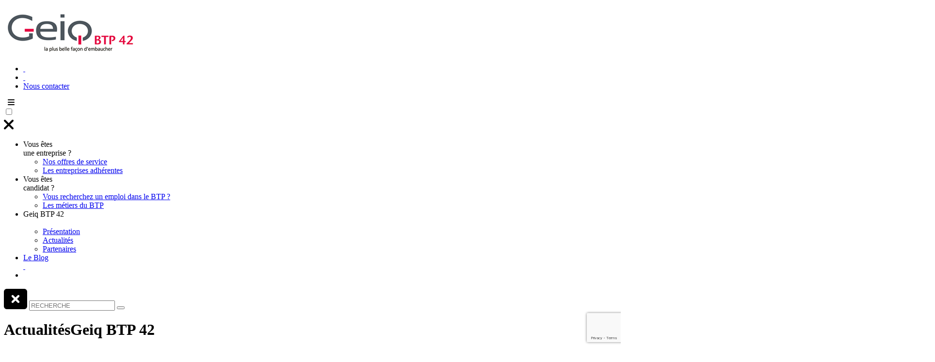

--- FILE ---
content_type: text/html; charset=UTF-8
request_url: https://www.geiq-btp42.fr/le-geiq-sur-les-ondes-de-rcf-2/
body_size: 7372
content:
<!DOCTYPE html>
<html lang="fr">
  <head>
      <meta charset="UTF-8">
      <meta name="viewport" content="width=device-width, initial-scale=1.0">
      <link media="all" href="https://www.geiq-btp42.fr/wp-content/cache/autoptimize/css/autoptimize_2e35755d96a1f1f4ae7f275e74f0268c.css" rel="stylesheet"><style media="print">.print{display:none}.space-print{display:block;height:135px}</style><title>Le Geiq BTP 42 sur les ondes de RCF - GEIQ BTP 42</title>
      <!-- CSS -->
      <link href="https://fonts.googleapis.com/css?family=Crimson+Text:400,700|Quicksand:400,700" rel="stylesheet"> 
      <link rel="alternate" href="https://www.geiq-btp42.fr/le-geiq-sur-les-ondes-de-rcf-2/" hreflang="fr" />
      <meta name='robots' content='index, follow, max-image-preview:large, max-snippet:-1, max-video-preview:-1' />

	<!-- This site is optimized with the Yoast SEO plugin v26.7 - https://yoast.com/wordpress/plugins/seo/ -->
	<link rel="canonical" href="https://www.geiq-btp42.fr/le-geiq-sur-les-ondes-de-rcf-2/" />
	<meta property="og:locale" content="fr_FR" />
	<meta property="og:type" content="article" />
	<meta property="og:title" content="Le Geiq BTP 42 sur les ondes de RCF - GEIQ BTP 42" />
	<meta property="og:description" content="Manuel COLOMBINO, directeur de Geiq BTP 42, a présenté l&#039;événement &quot;3 jours des Geiq&quot; et le dispositif Geiq lors d&#039;une interview sur RCF le 15 mars 2023." />
	<meta property="og:url" content="https://www.geiq-btp42.fr/le-geiq-sur-les-ondes-de-rcf-2/" />
	<meta property="og:site_name" content="GEIQ BTP 42" />
	<meta property="article:published_time" content="2023-03-17T10:36:23+00:00" />
	<meta property="article:modified_time" content="2023-04-07T09:41:43+00:00" />
	<meta property="og:image" content="https://www.geiq-btp42.fr/wp-content/uploads/2023/04/RCF-mars-2023.jpg" />
	<meta property="og:image:width" content="1080" />
	<meta property="og:image:height" content="1080" />
	<meta property="og:image:type" content="image/jpeg" />
	<meta name="author" content="Les imageurs" />
	<meta name="twitter:card" content="summary_large_image" />
	<meta name="twitter:label1" content="Écrit par" />
	<meta name="twitter:data1" content="Les imageurs" />
	<meta name="twitter:label2" content="Durée de lecture estimée" />
	<meta name="twitter:data2" content="1 minute" />
	<script type="application/ld+json" class="yoast-schema-graph">{"@context":"https://schema.org","@graph":[{"@type":"Article","@id":"https://www.geiq-btp42.fr/le-geiq-sur-les-ondes-de-rcf-2/#article","isPartOf":{"@id":"https://www.geiq-btp42.fr/le-geiq-sur-les-ondes-de-rcf-2/"},"author":{"name":"Les imageurs","@id":"https://www.geiq-btp42.fr/#/schema/person/6b39e32320767ac1b689c1a7c5a3c0b9"},"headline":"Le Geiq BTP 42 sur les ondes de RCF","datePublished":"2023-03-17T10:36:23+00:00","dateModified":"2023-04-07T09:41:43+00:00","mainEntityOfPage":{"@id":"https://www.geiq-btp42.fr/le-geiq-sur-les-ondes-de-rcf-2/"},"wordCount":114,"commentCount":0,"publisher":{"@id":"https://www.geiq-btp42.fr/#organization"},"image":{"@id":"https://www.geiq-btp42.fr/le-geiq-sur-les-ondes-de-rcf-2/#primaryimage"},"thumbnailUrl":"https://www.geiq-btp42.fr/wp-content/uploads/2023/04/RCF-mars-2023.jpg","articleSection":["Actualités"],"inLanguage":"fr-FR","potentialAction":[{"@type":"CommentAction","name":"Comment","target":["https://www.geiq-btp42.fr/le-geiq-sur-les-ondes-de-rcf-2/#respond"]}]},{"@type":"WebPage","@id":"https://www.geiq-btp42.fr/le-geiq-sur-les-ondes-de-rcf-2/","url":"https://www.geiq-btp42.fr/le-geiq-sur-les-ondes-de-rcf-2/","name":"Le Geiq BTP 42 sur les ondes de RCF - GEIQ BTP 42","isPartOf":{"@id":"https://www.geiq-btp42.fr/#website"},"primaryImageOfPage":{"@id":"https://www.geiq-btp42.fr/le-geiq-sur-les-ondes-de-rcf-2/#primaryimage"},"image":{"@id":"https://www.geiq-btp42.fr/le-geiq-sur-les-ondes-de-rcf-2/#primaryimage"},"thumbnailUrl":"https://www.geiq-btp42.fr/wp-content/uploads/2023/04/RCF-mars-2023.jpg","datePublished":"2023-03-17T10:36:23+00:00","dateModified":"2023-04-07T09:41:43+00:00","breadcrumb":{"@id":"https://www.geiq-btp42.fr/le-geiq-sur-les-ondes-de-rcf-2/#breadcrumb"},"inLanguage":"fr-FR","potentialAction":[{"@type":"ReadAction","target":["https://www.geiq-btp42.fr/le-geiq-sur-les-ondes-de-rcf-2/"]}]},{"@type":"ImageObject","inLanguage":"fr-FR","@id":"https://www.geiq-btp42.fr/le-geiq-sur-les-ondes-de-rcf-2/#primaryimage","url":"https://www.geiq-btp42.fr/wp-content/uploads/2023/04/RCF-mars-2023.jpg","contentUrl":"https://www.geiq-btp42.fr/wp-content/uploads/2023/04/RCF-mars-2023.jpg","width":1080,"height":1080,"caption":"Interview de Manuel COLOMBINO, directeur de Geiq BTP 42 par RCF radio"},{"@type":"BreadcrumbList","@id":"https://www.geiq-btp42.fr/le-geiq-sur-les-ondes-de-rcf-2/#breadcrumb","itemListElement":[{"@type":"ListItem","position":1,"name":"Accueil","item":"https://www.geiq-btp42.fr/"},{"@type":"ListItem","position":2,"name":"Actualités","item":"https://www.geiq-btp42.fr/geiq-btp-42/actualites/"},{"@type":"ListItem","position":3,"name":"Le Geiq BTP 42 sur les ondes de RCF"}]},{"@type":"WebSite","@id":"https://www.geiq-btp42.fr/#website","url":"https://www.geiq-btp42.fr/","name":"GEIQ BTP 42","description":"Répondre aux besoins de recrutement &amp; aux clauses d’insertion des entreprises du bâtiment","publisher":{"@id":"https://www.geiq-btp42.fr/#organization"},"potentialAction":[{"@type":"SearchAction","target":{"@type":"EntryPoint","urlTemplate":"https://www.geiq-btp42.fr/?s={search_term_string}"},"query-input":{"@type":"PropertyValueSpecification","valueRequired":true,"valueName":"search_term_string"}}],"inLanguage":"fr-FR"},{"@type":"Organization","@id":"https://www.geiq-btp42.fr/#organization","name":"GEIQ BTP 42","url":"https://www.geiq-btp42.fr/","logo":{"@type":"ImageObject","inLanguage":"fr-FR","@id":"https://www.geiq-btp42.fr/#/schema/logo/image/","url":"https://www.geiq-btp42.fr/wp-content/uploads/2020/11/RS-defaut-GEIQ-BTP-42.jpg","contentUrl":"https://www.geiq-btp42.fr/wp-content/uploads/2020/11/RS-defaut-GEIQ-BTP-42.jpg","width":470,"height":246,"caption":"GEIQ BTP 42"},"image":{"@id":"https://www.geiq-btp42.fr/#/schema/logo/image/"}},{"@type":"Person","@id":"https://www.geiq-btp42.fr/#/schema/person/6b39e32320767ac1b689c1a7c5a3c0b9","name":"Les imageurs","image":{"@type":"ImageObject","inLanguage":"fr-FR","@id":"https://www.geiq-btp42.fr/#/schema/person/image/","url":"https://secure.gravatar.com/avatar/30d2156dcebaaf275a0469a0714455e416e3d6f3b031dbf9de702cf7c5278935?s=96&d=mm&r=g","contentUrl":"https://secure.gravatar.com/avatar/30d2156dcebaaf275a0469a0714455e416e3d6f3b031dbf9de702cf7c5278935?s=96&d=mm&r=g","caption":"Les imageurs"},"sameAs":["https://www.geiq-btp42.fr"]}]}</script>
	<!-- / Yoast SEO plugin. -->


<link rel='dns-prefetch' href='//widget.tagembed.com' />
<link rel="alternate" type="application/rss+xml" title="GEIQ BTP 42 &raquo; Le Geiq BTP 42 sur les ondes de RCF Flux des commentaires" href="https://www.geiq-btp42.fr/le-geiq-sur-les-ondes-de-rcf-2/feed/" />
<link rel="alternate" title="oEmbed (JSON)" type="application/json+oembed" href="https://www.geiq-btp42.fr/wp-json/oembed/1.0/embed?url=https%3A%2F%2Fwww.geiq-btp42.fr%2Fle-geiq-sur-les-ondes-de-rcf-2%2F" />
<link rel="alternate" title="oEmbed (XML)" type="text/xml+oembed" href="https://www.geiq-btp42.fr/wp-json/oembed/1.0/embed?url=https%3A%2F%2Fwww.geiq-btp42.fr%2Fle-geiq-sur-les-ondes-de-rcf-2%2F&#038;format=xml" />
<script type="text/javascript" src="https://www.geiq-btp42.fr/wp-includes/js/jquery/jquery.min.js" id="jquery-core-js"></script>

<link rel="https://api.w.org/" href="https://www.geiq-btp42.fr/wp-json/" /><link rel="alternate" title="JSON" type="application/json" href="https://www.geiq-btp42.fr/wp-json/wp/v2/posts/1181" /><link rel="EditURI" type="application/rsd+xml" title="RSD" href="https://www.geiq-btp42.fr/xmlrpc.php?rsd" />
<link rel='shortlink' href='https://www.geiq-btp42.fr/?p=1181' />
<link rel="icon" href="https://www.geiq-btp42.fr/wp-content/uploads/2020/11/favicon.gif" sizes="32x32" />
<link rel="icon" href="https://www.geiq-btp42.fr/wp-content/uploads/2020/11/favicon.gif" sizes="192x192" />
<link rel="apple-touch-icon" href="https://www.geiq-btp42.fr/wp-content/uploads/2020/11/favicon.gif" />
<meta name="msapplication-TileImage" content="https://www.geiq-btp42.fr/wp-content/uploads/2020/11/favicon.gif" />
  




<style id='core-block-supports-inline-css' type='text/css'>
.wp-container-core-columns-is-layout-9d6595d7{flex-wrap:nowrap;}
/*# sourceURL=core-block-supports-inline-css */
</style>

<link rel='stylesheet' id='FontAwesome-css' href='https://use.fontawesome.com/releases/v6.0.0/css/all.css' type='text/css' media='all' />
<link rel='stylesheet' id='GoogleFonts-css' href='https://fonts.googleapis.com/css2?family=Barlow+Condensed:wght@300;400;700;900&#038;family=Nunito+Sans:wght@300;400;700&#038;display=swap' type='text/css' media='all' />










</head>
  <body class="int">
    <div class="overflow-container">
     <header>
      <div class="container">
        <div class="row">
          <div class="col-xs-4 col-sm-3 logo-container">
            <a href="https://www.geiq-btp42.fr/" class="custom-logo-link" rel="home"><img src="https://www.geiq-btp42.fr/wp-content/uploads/2023/04/logo_geiq_btp42.svg" class="custom-logo" alt="GEIQ BTP 42" decoding="async" /></a>          </div>
          <div class="col-xs-8 col-sm-9 pull-right">
            <nav id="menu_secondaire">
              <div class="menu-menu-secondaire-container"><ul id="menu-menu-secondaire" class="menu"><li id="menu-item-30" class="facebook menu-item menu-item-type-custom menu-item-object-custom menu-item-30"><a target="_blank" href="https://www.facebook.com/Geiqbtp42"> </a></li>
<li id="menu-item-1209" class="linkedin menu-item menu-item-type-custom menu-item-object-custom menu-item-1209"><a target="_blank" href="https://www.linkedin.com/company/geiq-btp-42/"> </a></li>
<li id="menu-item-34" class="contact menu-item menu-item-type-post_type menu-item-object-page menu-item-34"><a href="https://www.geiq-btp42.fr/nous-contacter/">Nous contacter</a></li>
</ul></div>            </nav>
            <span class="smart-button search">&nbsp;</span>
            <label for="show_menu" class="smart-icon-menu">
              <i class="fas fa-bars"></i>
            </label>
          </div>
          <div class="col-xs-8 col-sm-9 pull-right">
              <input id="show_menu" role="button" type="checkbox">
              <nav id="menu_principal">
                <label for="show_menu" class="smart-icon-menu2">
                  <i class="fas fa-times fa-2x"></i>
                </label>
                <div class="menu-menu-principal-container"><ul id="menu-menu-principal" class="menu"><li id="menu-item-1242" class="menu-item menu-item-type-custom menu-item-object-custom menu-item-has-children menu-item-1242"><a>Vous êtes<br/>une entreprise ?</a>
<ul class="sub-menu">
	<li id="menu-item-28" class="menu-item menu-item-type-post_type menu-item-object-page menu-item-28"><a href="https://www.geiq-btp42.fr/vous-etes-une-entreprise/">Nos offres de service</a></li>
	<li id="menu-item-1241" class="menu-item menu-item-type-post_type menu-item-object-page menu-item-1241"><a href="https://www.geiq-btp42.fr/vous-etes-une-entreprise/les-entreprises-adherentes/">Les entreprises adhérentes</a></li>
</ul>
</li>
<li id="menu-item-2154" class="menu-item menu-item-type-custom menu-item-object-custom menu-item-has-children menu-item-2154"><a>Vous êtes <br/>candidat ?</a>
<ul class="sub-menu">
	<li id="menu-item-27" class="menu-item menu-item-type-post_type menu-item-object-page menu-item-27"><a href="https://www.geiq-btp42.fr/vous-etes-candidat/">Vous recherchez un emploi dans le BTP ?</a></li>
	<li id="menu-item-2104" class="menu-item menu-item-type-post_type menu-item-object-page menu-item-2104"><a href="https://www.geiq-btp42.fr/vous-etes-candidat/les-metiers-du-btp/">Les métiers du BTP</a></li>
</ul>
</li>
<li id="menu-item-556" class="menu-item menu-item-type-custom menu-item-object-custom menu-item-has-children menu-item-556"><a>Geiq BTP 42<br/> </a>
<ul class="sub-menu">
	<li id="menu-item-552" class="menu-item menu-item-type-post_type menu-item-object-page menu-item-552"><a href="https://www.geiq-btp42.fr/geiq-btp-42/presentation/">Présentation</a></li>
	<li id="menu-item-1974" class="menu-item menu-item-type-post_type menu-item-object-page current_page_parent menu-item-1974"><a href="https://www.geiq-btp42.fr/geiq-btp-42/actualites/">Actualités</a></li>
	<li id="menu-item-553" class="menu-item menu-item-type-post_type menu-item-object-page menu-item-553"><a href="https://www.geiq-btp42.fr/geiq-btp-42/partenaires/">Partenaires</a></li>
</ul>
</li>
<li id="menu-item-230" class="menu-item menu-item-type-post_type menu-item-object-page menu-item-230"><a href="https://www.geiq-btp42.fr/blog/">Le Blog<br/> </a></li>
<li id="menu-item-29" class="search menu-item menu-item-type-custom menu-item-object-custom menu-item-29"><a> </a></li>
</ul></div>              </nav>
            </div><!-- .col-xs-12 -->
        </div><!-- .row-->
      </div><!-- .container -->
      <form role="search" method="get" class="search-form" action="https://www.geiq-btp42.fr/">
	<label for="s">		<label for="show_search" class="close-window"><i class="fas fa-window-close fa-3x"></i></label>
		<input type="search" id="s" class="search-field" placeholder="RECHERCHE" value="" name="s" title="Rechercher" />
		<button></button>
	</label>
</form>
    </header>
<div class='banniere-int'>
	<h1>
		<span class='rose'>Actualités</span>Geiq BTP 42	</h1>
		<img src="https://www.geiq-btp42.fr/wp-content/uploads/2025/12/bandeau-geiq-actus-02.jpg"/></div>
<div class="container">
	<div class="row">
		<div class="col-xs-12 page-int blog">
			<a class="back-to-offre" href="https://www.geiq-btp42.fr/geiq-btp-42/actualites/">Retour aux actus</a>
			              <h1>Le Geiq BTP 42 sur les ondes de RCF</h1> <!-- contenu -->
              
<div class="wp-block-columns is-layout-flex wp-container-core-columns-is-layout-9d6595d7 wp-block-columns-is-layout-flex">
<div class="wp-block-column is-layout-flow wp-block-column-is-layout-flow">
<p class="has-medium-font-size">Manuel COLOMBINO, directeur de Geiq BTP 42, a présenté l'événement "3 jours des Geiq" et le dispositif Geiq lors d'une interview sur RCF le 15 mars 2023.</p>



<p>Campagne nationale organisée chaque année en mars, les "3 jours des Geiq", a pour objectif de faire connaître le dispositif Geiq aux prescripteurs, entreprises et salariés.</p>



<p>Pour cette année 2023, le Geiq BTP 42 convie notamment ses partenaires à une immersion dans les métiers du BTP par des <a href="https://www.geiq-btp42.fr/15-mars-une-journee-avec-le-geiq-btp-42-pour-les-acteurs-locaux/">mises en situation</a> durant la matinée du 15 mars. L'après midi ces mêmes partenaires seront invités à une <a href="https://www.geiq-btp42.fr/15-mars-visite-du-chantier-centre-des-savoirs-avec-lentreprise-chazelle/">visite du chantier du "Centre des savoirs"</a> avec l'entreprise Chazelle.</p>
</div>



<div class="wp-block-column is-layout-flow wp-block-column-is-layout-flow">
<figure class="wp-block-audio"><audio controls src="https://www.geiq-btp42.fr/wp-content/uploads/2023/04/Les-recontres-du-Gieq.mp3"></audio></figure>
</div>
</div>



<p></p>
 <!-- contenu -->


					</div>
	</div><!-- .row -->
</div><!-- .container -->
				<footer>
			<span class="deco-footer">&nbsp;</span>
			<div class="container">
				<div class="row flex-container">
 					<aside id="text-2" class="widget widget_text col-sm-4 col-xs-12">			<div class="textwidget"><p><a href="https://www.geiq-btp42.fr/wp-content/uploads/2025/12/Logo-Geiq-blanc.svg"><img loading="lazy" decoding="async" class="alignnone wp-image-2307" src="https://www.geiq-btp42.fr/wp-content/uploads/2025/12/Logo-Geiq-blanc.svg" alt="" width="192" height="62" /></a></p>
<p><span class="fs80">17 rue de l&rsquo;Apprentissage &#8211; Maison du BTP<br />
42000 Saint-Étienne</span></p>
<p>04 77 46 46 17<br />
07 86 72 03 17</p>
<p><a href="mailto:admin@geiq-btp42.fr">admin@geiq-btp42.fr</a></p>
</div>
		</aside><aside id="text-4" class="widget widget_text col-sm-4 col-xs-12">			<div class="textwidget"><p>&nbsp;</p>
<p>&nbsp;</p>
<p><span class="fs80">Geiq BTP 42 est membre du Comité Régional des Geiq Auvergne Rhône-Alpes </span><span class="fs90">et de la Fédération des Geiq</span></p>
<p>&nbsp;</p>
<p><a target="_blank" href="https://www.lesgeiq-aura.fr/"><img loading="lazy" decoding="async" class="alignnone wp-image-2308" src="https://www.geiq-btp42.fr/wp-content/uploads/2025/12/logo-CR-Geiq-blanc-sans-signature.svg" alt="" width="171" height="26" /></a><a target="_blank" href="https://www.lesgeiq.fr/"><img loading="lazy" decoding="async" class="alignnone wp-image-2308" src="https://www.geiq-btp42.fr/wp-content/uploads/2025/12/Logo-fond-clair-avec-signature.svg" alt="" width="90" height="33" /></a></p>
<p>&nbsp;</p>
<p>&nbsp;</p>
<p>&nbsp;</p>
</div>
		</aside><aside id="text-5" class="widget widget_text col-sm-4 col-xs-12">			<div class="textwidget"><div class="text-center">
<p>&nbsp;</p>
<h4>Suivez-nous !</h4>
<p><a href="https://www.facebook.com/Geiqbtp42" target="_blank" rel="noopener"><i class="fab fa-2x fa-facebook"> </i></a><a href="https://www.linkedin.com/company/geiq-btp-42/" target="_blank" rel="noopener"><i class="fab fa-2x fa-linkedin-in"> </i></a><a href="https://www.instagram.com/geiqbtp42/" target="_blank" rel="noopener"><i class="fab fa-2x fa-instagram"> </i></a></p>
</div>
</div>
		</aside> 
				</div><!-- .row -->
			</div><!-- .container -->
			<div>
			<nav>
              <div class="menu-menu-pied-de-page-container"><ul id="menu-menu-pied-de-page" class="menu"><li id="menu-item-35" class="menu-item menu-item-type-post_type menu-item-object-page menu-item-35"><a href="https://www.geiq-btp42.fr/plan-du-site/">Plan du site</a></li>
<li id="menu-item-36" class="menu-item menu-item-type-post_type menu-item-object-page menu-item-36"><a href="https://www.geiq-btp42.fr/mentions-legales/">Mentions légales</a></li>
<li id="menu-item-2257" class="menu-item menu-item-type-custom menu-item-object-custom menu-item-2257"><a href="mailto:admin@geiq-btp42.fr">Nous contacter</a></li>
<li id="menu-item-38" class="menu-item menu-item-type-post_type menu-item-object-page menu-item-privacy-policy menu-item-38"><a rel="privacy-policy" href="https://www.geiq-btp42.fr/politique-de-confidentialite/">Politique de confidentialité</a></li>
<li id="menu-item-39" class="imageurs menu-item menu-item-type-custom menu-item-object-custom menu-item-39"><a target="_blank" rel="nofollow" href="https://www.imageurs.com"> </a></li>
</ul></div>			</nav>
		</footer>
		<script type="speculationrules">
{"prefetch":[{"source":"document","where":{"and":[{"href_matches":"/*"},{"not":{"href_matches":["/wp-*.php","/wp-admin/*","/wp-content/uploads/*","/wp-content/*","/wp-content/plugins/*","/wp-content/themes/geiq2023/*","/*\\?(.+)"]}},{"not":{"selector_matches":"a[rel~=\"nofollow\"]"}},{"not":{"selector_matches":".no-prefetch, .no-prefetch a"}}]},"eagerness":"conservative"}]}
</script>
<!-- Matomo --><script type="text/javascript">
/* <![CDATA[ */
(function () {
function initTracking() {
var _paq = window._paq = window._paq || [];
_paq.push(['trackPageView']);_paq.push(['enableLinkTracking']);_paq.push(['alwaysUseSendBeacon']);_paq.push(['setTrackerUrl', "\/\/www.geiq-btp42.fr\/wp-content\/plugins\/matomo\/app\/matomo.php"]);_paq.push(['setSiteId', '1']);var d=document, g=d.createElement('script'), s=d.getElementsByTagName('script')[0];
g.type='text/javascript'; g.async=true; g.src="\/\/www.geiq-btp42.fr\/wp-content\/uploads\/matomo\/matomo.js"; s.parentNode.insertBefore(g,s);
}
if (document.prerendering) {
	document.addEventListener('prerenderingchange', initTracking, {once: true});
} else {
	initTracking();
}
})();
/* ]]> */
</script>
<!-- End Matomo Code --><script type="text/javascript" src="https://widget.tagembed.com/embed.min.js" id="__tagembed__embbedJs-js"></script>
<script type="text/javascript" src="https://www.geiq-btp42.fr/wp-includes/js/dist/hooks.min.js" id="wp-hooks-js"></script>
<script type="text/javascript" src="https://www.geiq-btp42.fr/wp-includes/js/dist/i18n.min.js" id="wp-i18n-js"></script>
<script type="text/javascript" id="wp-i18n-js-after">
/* <![CDATA[ */
wp.i18n.setLocaleData( { 'text direction\u0004ltr': [ 'ltr' ] } );
//# sourceURL=wp-i18n-js-after
/* ]]> */
</script>

<script type="text/javascript" id="contact-form-7-js-translations">
/* <![CDATA[ */
( function( domain, translations ) {
	var localeData = translations.locale_data[ domain ] || translations.locale_data.messages;
	localeData[""].domain = domain;
	wp.i18n.setLocaleData( localeData, domain );
} )( "contact-form-7", {"translation-revision-date":"2025-02-06 12:02:14+0000","generator":"GlotPress\/4.0.1","domain":"messages","locale_data":{"messages":{"":{"domain":"messages","plural-forms":"nplurals=2; plural=n > 1;","lang":"fr"},"This contact form is placed in the wrong place.":["Ce formulaire de contact est plac\u00e9 dans un mauvais endroit."],"Error:":["Erreur\u00a0:"]}},"comment":{"reference":"includes\/js\/index.js"}} );
//# sourceURL=contact-form-7-js-translations
/* ]]> */
</script>
<script type="text/javascript" id="contact-form-7-js-before">
/* <![CDATA[ */
var wpcf7 = {
    "api": {
        "root": "https:\/\/www.geiq-btp42.fr\/wp-json\/",
        "namespace": "contact-form-7\/v1"
    },
    "cached": 1
};
//# sourceURL=contact-form-7-js-before
/* ]]> */
</script>

<script type="text/javascript" id="wpcf7-redirect-script-js-extra">
/* <![CDATA[ */
var wpcf7r = {"ajax_url":"https://www.geiq-btp42.fr/wp-admin/admin-ajax.php"};
//# sourceURL=wpcf7-redirect-script-js-extra
/* ]]> */
</script>

<script type="text/javascript" id="wpcf7cf-scripts-js-extra">
/* <![CDATA[ */
var wpcf7cf_global_settings = {"ajaxurl":"https://www.geiq-btp42.fr/wp-admin/admin-ajax.php"};
//# sourceURL=wpcf7cf-scripts-js-extra
/* ]]> */
</script>

<script type="text/javascript" src="https://www.google.com/recaptcha/api.js?render=6LcpfO4ZAAAAAJ0MEcREdw5onliUetBDEK2lxdeo" id="google-recaptcha-js"></script>
<script type="text/javascript" src="https://www.geiq-btp42.fr/wp-includes/js/dist/vendor/wp-polyfill.min.js" id="wp-polyfill-js"></script>
<script type="text/javascript" id="wpcf7-recaptcha-js-before">
/* <![CDATA[ */
var wpcf7_recaptcha = {
    "sitekey": "6LcpfO4ZAAAAAJ0MEcREdw5onliUetBDEK2lxdeo",
    "actions": {
        "homepage": "homepage",
        "contactform": "contactform"
    }
};
//# sourceURL=wpcf7-recaptcha-js-before
/* ]]> */
</script>



<script id="wp-emoji-settings" type="application/json">
{"baseUrl":"https://s.w.org/images/core/emoji/17.0.2/72x72/","ext":".png","svgUrl":"https://s.w.org/images/core/emoji/17.0.2/svg/","svgExt":".svg","source":{"concatemoji":"https://www.geiq-btp42.fr/wp-includes/js/wp-emoji-release.min.js"}}
</script>
<script type="module">
/* <![CDATA[ */
/*! This file is auto-generated */
const a=JSON.parse(document.getElementById("wp-emoji-settings").textContent),o=(window._wpemojiSettings=a,"wpEmojiSettingsSupports"),s=["flag","emoji"];function i(e){try{var t={supportTests:e,timestamp:(new Date).valueOf()};sessionStorage.setItem(o,JSON.stringify(t))}catch(e){}}function c(e,t,n){e.clearRect(0,0,e.canvas.width,e.canvas.height),e.fillText(t,0,0);t=new Uint32Array(e.getImageData(0,0,e.canvas.width,e.canvas.height).data);e.clearRect(0,0,e.canvas.width,e.canvas.height),e.fillText(n,0,0);const a=new Uint32Array(e.getImageData(0,0,e.canvas.width,e.canvas.height).data);return t.every((e,t)=>e===a[t])}function p(e,t){e.clearRect(0,0,e.canvas.width,e.canvas.height),e.fillText(t,0,0);var n=e.getImageData(16,16,1,1);for(let e=0;e<n.data.length;e++)if(0!==n.data[e])return!1;return!0}function u(e,t,n,a){switch(t){case"flag":return n(e,"\ud83c\udff3\ufe0f\u200d\u26a7\ufe0f","\ud83c\udff3\ufe0f\u200b\u26a7\ufe0f")?!1:!n(e,"\ud83c\udde8\ud83c\uddf6","\ud83c\udde8\u200b\ud83c\uddf6")&&!n(e,"\ud83c\udff4\udb40\udc67\udb40\udc62\udb40\udc65\udb40\udc6e\udb40\udc67\udb40\udc7f","\ud83c\udff4\u200b\udb40\udc67\u200b\udb40\udc62\u200b\udb40\udc65\u200b\udb40\udc6e\u200b\udb40\udc67\u200b\udb40\udc7f");case"emoji":return!a(e,"\ud83e\u1fac8")}return!1}function f(e,t,n,a){let r;const o=(r="undefined"!=typeof WorkerGlobalScope&&self instanceof WorkerGlobalScope?new OffscreenCanvas(300,150):document.createElement("canvas")).getContext("2d",{willReadFrequently:!0}),s=(o.textBaseline="top",o.font="600 32px Arial",{});return e.forEach(e=>{s[e]=t(o,e,n,a)}),s}function r(e){var t=document.createElement("script");t.src=e,t.defer=!0,document.head.appendChild(t)}a.supports={everything:!0,everythingExceptFlag:!0},new Promise(t=>{let n=function(){try{var e=JSON.parse(sessionStorage.getItem(o));if("object"==typeof e&&"number"==typeof e.timestamp&&(new Date).valueOf()<e.timestamp+604800&&"object"==typeof e.supportTests)return e.supportTests}catch(e){}return null}();if(!n){if("undefined"!=typeof Worker&&"undefined"!=typeof OffscreenCanvas&&"undefined"!=typeof URL&&URL.createObjectURL&&"undefined"!=typeof Blob)try{var e="postMessage("+f.toString()+"("+[JSON.stringify(s),u.toString(),c.toString(),p.toString()].join(",")+"));",a=new Blob([e],{type:"text/javascript"});const r=new Worker(URL.createObjectURL(a),{name:"wpTestEmojiSupports"});return void(r.onmessage=e=>{i(n=e.data),r.terminate(),t(n)})}catch(e){}i(n=f(s,u,c,p))}t(n)}).then(e=>{for(const n in e)a.supports[n]=e[n],a.supports.everything=a.supports.everything&&a.supports[n],"flag"!==n&&(a.supports.everythingExceptFlag=a.supports.everythingExceptFlag&&a.supports[n]);var t;a.supports.everythingExceptFlag=a.supports.everythingExceptFlag&&!a.supports.flag,a.supports.everything||((t=a.source||{}).concatemoji?r(t.concatemoji):t.wpemoji&&t.twemoji&&(r(t.twemoji),r(t.wpemoji)))});
//# sourceURL=https://www.geiq-btp42.fr/wp-includes/js/wp-emoji-loader.min.js
/* ]]> */
</script>
<!-- Global site tag (gtag.js) - Google Analytics -->
<script async src="https://www.googletagmanager.com/gtag/js?id=G-HJZ63SZQCE"></script>
<script>
  window.dataLayer = window.dataLayer || [];
  function gtag(){dataLayer.push(arguments);}
  gtag('js', new Date());

  gtag('config', 'G-HJZ63SZQCE');
</script>
</div><!-- overflow-container ouert dans le header.php -->
	<script defer src="https://www.geiq-btp42.fr/wp-content/cache/autoptimize/js/autoptimize_d1a8e1b11ddcf2df9ff5ef0b35c0f6ce.js"></script></body>
</html>



--- FILE ---
content_type: text/html; charset=utf-8
request_url: https://www.google.com/recaptcha/api2/anchor?ar=1&k=6LcpfO4ZAAAAAJ0MEcREdw5onliUetBDEK2lxdeo&co=aHR0cHM6Ly93d3cuZ2VpcS1idHA0Mi5mcjo0NDM.&hl=en&v=PoyoqOPhxBO7pBk68S4YbpHZ&size=invisible&anchor-ms=20000&execute-ms=30000&cb=i5zu28655hxn
body_size: 48798
content:
<!DOCTYPE HTML><html dir="ltr" lang="en"><head><meta http-equiv="Content-Type" content="text/html; charset=UTF-8">
<meta http-equiv="X-UA-Compatible" content="IE=edge">
<title>reCAPTCHA</title>
<style type="text/css">
/* cyrillic-ext */
@font-face {
  font-family: 'Roboto';
  font-style: normal;
  font-weight: 400;
  font-stretch: 100%;
  src: url(//fonts.gstatic.com/s/roboto/v48/KFO7CnqEu92Fr1ME7kSn66aGLdTylUAMa3GUBHMdazTgWw.woff2) format('woff2');
  unicode-range: U+0460-052F, U+1C80-1C8A, U+20B4, U+2DE0-2DFF, U+A640-A69F, U+FE2E-FE2F;
}
/* cyrillic */
@font-face {
  font-family: 'Roboto';
  font-style: normal;
  font-weight: 400;
  font-stretch: 100%;
  src: url(//fonts.gstatic.com/s/roboto/v48/KFO7CnqEu92Fr1ME7kSn66aGLdTylUAMa3iUBHMdazTgWw.woff2) format('woff2');
  unicode-range: U+0301, U+0400-045F, U+0490-0491, U+04B0-04B1, U+2116;
}
/* greek-ext */
@font-face {
  font-family: 'Roboto';
  font-style: normal;
  font-weight: 400;
  font-stretch: 100%;
  src: url(//fonts.gstatic.com/s/roboto/v48/KFO7CnqEu92Fr1ME7kSn66aGLdTylUAMa3CUBHMdazTgWw.woff2) format('woff2');
  unicode-range: U+1F00-1FFF;
}
/* greek */
@font-face {
  font-family: 'Roboto';
  font-style: normal;
  font-weight: 400;
  font-stretch: 100%;
  src: url(//fonts.gstatic.com/s/roboto/v48/KFO7CnqEu92Fr1ME7kSn66aGLdTylUAMa3-UBHMdazTgWw.woff2) format('woff2');
  unicode-range: U+0370-0377, U+037A-037F, U+0384-038A, U+038C, U+038E-03A1, U+03A3-03FF;
}
/* math */
@font-face {
  font-family: 'Roboto';
  font-style: normal;
  font-weight: 400;
  font-stretch: 100%;
  src: url(//fonts.gstatic.com/s/roboto/v48/KFO7CnqEu92Fr1ME7kSn66aGLdTylUAMawCUBHMdazTgWw.woff2) format('woff2');
  unicode-range: U+0302-0303, U+0305, U+0307-0308, U+0310, U+0312, U+0315, U+031A, U+0326-0327, U+032C, U+032F-0330, U+0332-0333, U+0338, U+033A, U+0346, U+034D, U+0391-03A1, U+03A3-03A9, U+03B1-03C9, U+03D1, U+03D5-03D6, U+03F0-03F1, U+03F4-03F5, U+2016-2017, U+2034-2038, U+203C, U+2040, U+2043, U+2047, U+2050, U+2057, U+205F, U+2070-2071, U+2074-208E, U+2090-209C, U+20D0-20DC, U+20E1, U+20E5-20EF, U+2100-2112, U+2114-2115, U+2117-2121, U+2123-214F, U+2190, U+2192, U+2194-21AE, U+21B0-21E5, U+21F1-21F2, U+21F4-2211, U+2213-2214, U+2216-22FF, U+2308-230B, U+2310, U+2319, U+231C-2321, U+2336-237A, U+237C, U+2395, U+239B-23B7, U+23D0, U+23DC-23E1, U+2474-2475, U+25AF, U+25B3, U+25B7, U+25BD, U+25C1, U+25CA, U+25CC, U+25FB, U+266D-266F, U+27C0-27FF, U+2900-2AFF, U+2B0E-2B11, U+2B30-2B4C, U+2BFE, U+3030, U+FF5B, U+FF5D, U+1D400-1D7FF, U+1EE00-1EEFF;
}
/* symbols */
@font-face {
  font-family: 'Roboto';
  font-style: normal;
  font-weight: 400;
  font-stretch: 100%;
  src: url(//fonts.gstatic.com/s/roboto/v48/KFO7CnqEu92Fr1ME7kSn66aGLdTylUAMaxKUBHMdazTgWw.woff2) format('woff2');
  unicode-range: U+0001-000C, U+000E-001F, U+007F-009F, U+20DD-20E0, U+20E2-20E4, U+2150-218F, U+2190, U+2192, U+2194-2199, U+21AF, U+21E6-21F0, U+21F3, U+2218-2219, U+2299, U+22C4-22C6, U+2300-243F, U+2440-244A, U+2460-24FF, U+25A0-27BF, U+2800-28FF, U+2921-2922, U+2981, U+29BF, U+29EB, U+2B00-2BFF, U+4DC0-4DFF, U+FFF9-FFFB, U+10140-1018E, U+10190-1019C, U+101A0, U+101D0-101FD, U+102E0-102FB, U+10E60-10E7E, U+1D2C0-1D2D3, U+1D2E0-1D37F, U+1F000-1F0FF, U+1F100-1F1AD, U+1F1E6-1F1FF, U+1F30D-1F30F, U+1F315, U+1F31C, U+1F31E, U+1F320-1F32C, U+1F336, U+1F378, U+1F37D, U+1F382, U+1F393-1F39F, U+1F3A7-1F3A8, U+1F3AC-1F3AF, U+1F3C2, U+1F3C4-1F3C6, U+1F3CA-1F3CE, U+1F3D4-1F3E0, U+1F3ED, U+1F3F1-1F3F3, U+1F3F5-1F3F7, U+1F408, U+1F415, U+1F41F, U+1F426, U+1F43F, U+1F441-1F442, U+1F444, U+1F446-1F449, U+1F44C-1F44E, U+1F453, U+1F46A, U+1F47D, U+1F4A3, U+1F4B0, U+1F4B3, U+1F4B9, U+1F4BB, U+1F4BF, U+1F4C8-1F4CB, U+1F4D6, U+1F4DA, U+1F4DF, U+1F4E3-1F4E6, U+1F4EA-1F4ED, U+1F4F7, U+1F4F9-1F4FB, U+1F4FD-1F4FE, U+1F503, U+1F507-1F50B, U+1F50D, U+1F512-1F513, U+1F53E-1F54A, U+1F54F-1F5FA, U+1F610, U+1F650-1F67F, U+1F687, U+1F68D, U+1F691, U+1F694, U+1F698, U+1F6AD, U+1F6B2, U+1F6B9-1F6BA, U+1F6BC, U+1F6C6-1F6CF, U+1F6D3-1F6D7, U+1F6E0-1F6EA, U+1F6F0-1F6F3, U+1F6F7-1F6FC, U+1F700-1F7FF, U+1F800-1F80B, U+1F810-1F847, U+1F850-1F859, U+1F860-1F887, U+1F890-1F8AD, U+1F8B0-1F8BB, U+1F8C0-1F8C1, U+1F900-1F90B, U+1F93B, U+1F946, U+1F984, U+1F996, U+1F9E9, U+1FA00-1FA6F, U+1FA70-1FA7C, U+1FA80-1FA89, U+1FA8F-1FAC6, U+1FACE-1FADC, U+1FADF-1FAE9, U+1FAF0-1FAF8, U+1FB00-1FBFF;
}
/* vietnamese */
@font-face {
  font-family: 'Roboto';
  font-style: normal;
  font-weight: 400;
  font-stretch: 100%;
  src: url(//fonts.gstatic.com/s/roboto/v48/KFO7CnqEu92Fr1ME7kSn66aGLdTylUAMa3OUBHMdazTgWw.woff2) format('woff2');
  unicode-range: U+0102-0103, U+0110-0111, U+0128-0129, U+0168-0169, U+01A0-01A1, U+01AF-01B0, U+0300-0301, U+0303-0304, U+0308-0309, U+0323, U+0329, U+1EA0-1EF9, U+20AB;
}
/* latin-ext */
@font-face {
  font-family: 'Roboto';
  font-style: normal;
  font-weight: 400;
  font-stretch: 100%;
  src: url(//fonts.gstatic.com/s/roboto/v48/KFO7CnqEu92Fr1ME7kSn66aGLdTylUAMa3KUBHMdazTgWw.woff2) format('woff2');
  unicode-range: U+0100-02BA, U+02BD-02C5, U+02C7-02CC, U+02CE-02D7, U+02DD-02FF, U+0304, U+0308, U+0329, U+1D00-1DBF, U+1E00-1E9F, U+1EF2-1EFF, U+2020, U+20A0-20AB, U+20AD-20C0, U+2113, U+2C60-2C7F, U+A720-A7FF;
}
/* latin */
@font-face {
  font-family: 'Roboto';
  font-style: normal;
  font-weight: 400;
  font-stretch: 100%;
  src: url(//fonts.gstatic.com/s/roboto/v48/KFO7CnqEu92Fr1ME7kSn66aGLdTylUAMa3yUBHMdazQ.woff2) format('woff2');
  unicode-range: U+0000-00FF, U+0131, U+0152-0153, U+02BB-02BC, U+02C6, U+02DA, U+02DC, U+0304, U+0308, U+0329, U+2000-206F, U+20AC, U+2122, U+2191, U+2193, U+2212, U+2215, U+FEFF, U+FFFD;
}
/* cyrillic-ext */
@font-face {
  font-family: 'Roboto';
  font-style: normal;
  font-weight: 500;
  font-stretch: 100%;
  src: url(//fonts.gstatic.com/s/roboto/v48/KFO7CnqEu92Fr1ME7kSn66aGLdTylUAMa3GUBHMdazTgWw.woff2) format('woff2');
  unicode-range: U+0460-052F, U+1C80-1C8A, U+20B4, U+2DE0-2DFF, U+A640-A69F, U+FE2E-FE2F;
}
/* cyrillic */
@font-face {
  font-family: 'Roboto';
  font-style: normal;
  font-weight: 500;
  font-stretch: 100%;
  src: url(//fonts.gstatic.com/s/roboto/v48/KFO7CnqEu92Fr1ME7kSn66aGLdTylUAMa3iUBHMdazTgWw.woff2) format('woff2');
  unicode-range: U+0301, U+0400-045F, U+0490-0491, U+04B0-04B1, U+2116;
}
/* greek-ext */
@font-face {
  font-family: 'Roboto';
  font-style: normal;
  font-weight: 500;
  font-stretch: 100%;
  src: url(//fonts.gstatic.com/s/roboto/v48/KFO7CnqEu92Fr1ME7kSn66aGLdTylUAMa3CUBHMdazTgWw.woff2) format('woff2');
  unicode-range: U+1F00-1FFF;
}
/* greek */
@font-face {
  font-family: 'Roboto';
  font-style: normal;
  font-weight: 500;
  font-stretch: 100%;
  src: url(//fonts.gstatic.com/s/roboto/v48/KFO7CnqEu92Fr1ME7kSn66aGLdTylUAMa3-UBHMdazTgWw.woff2) format('woff2');
  unicode-range: U+0370-0377, U+037A-037F, U+0384-038A, U+038C, U+038E-03A1, U+03A3-03FF;
}
/* math */
@font-face {
  font-family: 'Roboto';
  font-style: normal;
  font-weight: 500;
  font-stretch: 100%;
  src: url(//fonts.gstatic.com/s/roboto/v48/KFO7CnqEu92Fr1ME7kSn66aGLdTylUAMawCUBHMdazTgWw.woff2) format('woff2');
  unicode-range: U+0302-0303, U+0305, U+0307-0308, U+0310, U+0312, U+0315, U+031A, U+0326-0327, U+032C, U+032F-0330, U+0332-0333, U+0338, U+033A, U+0346, U+034D, U+0391-03A1, U+03A3-03A9, U+03B1-03C9, U+03D1, U+03D5-03D6, U+03F0-03F1, U+03F4-03F5, U+2016-2017, U+2034-2038, U+203C, U+2040, U+2043, U+2047, U+2050, U+2057, U+205F, U+2070-2071, U+2074-208E, U+2090-209C, U+20D0-20DC, U+20E1, U+20E5-20EF, U+2100-2112, U+2114-2115, U+2117-2121, U+2123-214F, U+2190, U+2192, U+2194-21AE, U+21B0-21E5, U+21F1-21F2, U+21F4-2211, U+2213-2214, U+2216-22FF, U+2308-230B, U+2310, U+2319, U+231C-2321, U+2336-237A, U+237C, U+2395, U+239B-23B7, U+23D0, U+23DC-23E1, U+2474-2475, U+25AF, U+25B3, U+25B7, U+25BD, U+25C1, U+25CA, U+25CC, U+25FB, U+266D-266F, U+27C0-27FF, U+2900-2AFF, U+2B0E-2B11, U+2B30-2B4C, U+2BFE, U+3030, U+FF5B, U+FF5D, U+1D400-1D7FF, U+1EE00-1EEFF;
}
/* symbols */
@font-face {
  font-family: 'Roboto';
  font-style: normal;
  font-weight: 500;
  font-stretch: 100%;
  src: url(//fonts.gstatic.com/s/roboto/v48/KFO7CnqEu92Fr1ME7kSn66aGLdTylUAMaxKUBHMdazTgWw.woff2) format('woff2');
  unicode-range: U+0001-000C, U+000E-001F, U+007F-009F, U+20DD-20E0, U+20E2-20E4, U+2150-218F, U+2190, U+2192, U+2194-2199, U+21AF, U+21E6-21F0, U+21F3, U+2218-2219, U+2299, U+22C4-22C6, U+2300-243F, U+2440-244A, U+2460-24FF, U+25A0-27BF, U+2800-28FF, U+2921-2922, U+2981, U+29BF, U+29EB, U+2B00-2BFF, U+4DC0-4DFF, U+FFF9-FFFB, U+10140-1018E, U+10190-1019C, U+101A0, U+101D0-101FD, U+102E0-102FB, U+10E60-10E7E, U+1D2C0-1D2D3, U+1D2E0-1D37F, U+1F000-1F0FF, U+1F100-1F1AD, U+1F1E6-1F1FF, U+1F30D-1F30F, U+1F315, U+1F31C, U+1F31E, U+1F320-1F32C, U+1F336, U+1F378, U+1F37D, U+1F382, U+1F393-1F39F, U+1F3A7-1F3A8, U+1F3AC-1F3AF, U+1F3C2, U+1F3C4-1F3C6, U+1F3CA-1F3CE, U+1F3D4-1F3E0, U+1F3ED, U+1F3F1-1F3F3, U+1F3F5-1F3F7, U+1F408, U+1F415, U+1F41F, U+1F426, U+1F43F, U+1F441-1F442, U+1F444, U+1F446-1F449, U+1F44C-1F44E, U+1F453, U+1F46A, U+1F47D, U+1F4A3, U+1F4B0, U+1F4B3, U+1F4B9, U+1F4BB, U+1F4BF, U+1F4C8-1F4CB, U+1F4D6, U+1F4DA, U+1F4DF, U+1F4E3-1F4E6, U+1F4EA-1F4ED, U+1F4F7, U+1F4F9-1F4FB, U+1F4FD-1F4FE, U+1F503, U+1F507-1F50B, U+1F50D, U+1F512-1F513, U+1F53E-1F54A, U+1F54F-1F5FA, U+1F610, U+1F650-1F67F, U+1F687, U+1F68D, U+1F691, U+1F694, U+1F698, U+1F6AD, U+1F6B2, U+1F6B9-1F6BA, U+1F6BC, U+1F6C6-1F6CF, U+1F6D3-1F6D7, U+1F6E0-1F6EA, U+1F6F0-1F6F3, U+1F6F7-1F6FC, U+1F700-1F7FF, U+1F800-1F80B, U+1F810-1F847, U+1F850-1F859, U+1F860-1F887, U+1F890-1F8AD, U+1F8B0-1F8BB, U+1F8C0-1F8C1, U+1F900-1F90B, U+1F93B, U+1F946, U+1F984, U+1F996, U+1F9E9, U+1FA00-1FA6F, U+1FA70-1FA7C, U+1FA80-1FA89, U+1FA8F-1FAC6, U+1FACE-1FADC, U+1FADF-1FAE9, U+1FAF0-1FAF8, U+1FB00-1FBFF;
}
/* vietnamese */
@font-face {
  font-family: 'Roboto';
  font-style: normal;
  font-weight: 500;
  font-stretch: 100%;
  src: url(//fonts.gstatic.com/s/roboto/v48/KFO7CnqEu92Fr1ME7kSn66aGLdTylUAMa3OUBHMdazTgWw.woff2) format('woff2');
  unicode-range: U+0102-0103, U+0110-0111, U+0128-0129, U+0168-0169, U+01A0-01A1, U+01AF-01B0, U+0300-0301, U+0303-0304, U+0308-0309, U+0323, U+0329, U+1EA0-1EF9, U+20AB;
}
/* latin-ext */
@font-face {
  font-family: 'Roboto';
  font-style: normal;
  font-weight: 500;
  font-stretch: 100%;
  src: url(//fonts.gstatic.com/s/roboto/v48/KFO7CnqEu92Fr1ME7kSn66aGLdTylUAMa3KUBHMdazTgWw.woff2) format('woff2');
  unicode-range: U+0100-02BA, U+02BD-02C5, U+02C7-02CC, U+02CE-02D7, U+02DD-02FF, U+0304, U+0308, U+0329, U+1D00-1DBF, U+1E00-1E9F, U+1EF2-1EFF, U+2020, U+20A0-20AB, U+20AD-20C0, U+2113, U+2C60-2C7F, U+A720-A7FF;
}
/* latin */
@font-face {
  font-family: 'Roboto';
  font-style: normal;
  font-weight: 500;
  font-stretch: 100%;
  src: url(//fonts.gstatic.com/s/roboto/v48/KFO7CnqEu92Fr1ME7kSn66aGLdTylUAMa3yUBHMdazQ.woff2) format('woff2');
  unicode-range: U+0000-00FF, U+0131, U+0152-0153, U+02BB-02BC, U+02C6, U+02DA, U+02DC, U+0304, U+0308, U+0329, U+2000-206F, U+20AC, U+2122, U+2191, U+2193, U+2212, U+2215, U+FEFF, U+FFFD;
}
/* cyrillic-ext */
@font-face {
  font-family: 'Roboto';
  font-style: normal;
  font-weight: 900;
  font-stretch: 100%;
  src: url(//fonts.gstatic.com/s/roboto/v48/KFO7CnqEu92Fr1ME7kSn66aGLdTylUAMa3GUBHMdazTgWw.woff2) format('woff2');
  unicode-range: U+0460-052F, U+1C80-1C8A, U+20B4, U+2DE0-2DFF, U+A640-A69F, U+FE2E-FE2F;
}
/* cyrillic */
@font-face {
  font-family: 'Roboto';
  font-style: normal;
  font-weight: 900;
  font-stretch: 100%;
  src: url(//fonts.gstatic.com/s/roboto/v48/KFO7CnqEu92Fr1ME7kSn66aGLdTylUAMa3iUBHMdazTgWw.woff2) format('woff2');
  unicode-range: U+0301, U+0400-045F, U+0490-0491, U+04B0-04B1, U+2116;
}
/* greek-ext */
@font-face {
  font-family: 'Roboto';
  font-style: normal;
  font-weight: 900;
  font-stretch: 100%;
  src: url(//fonts.gstatic.com/s/roboto/v48/KFO7CnqEu92Fr1ME7kSn66aGLdTylUAMa3CUBHMdazTgWw.woff2) format('woff2');
  unicode-range: U+1F00-1FFF;
}
/* greek */
@font-face {
  font-family: 'Roboto';
  font-style: normal;
  font-weight: 900;
  font-stretch: 100%;
  src: url(//fonts.gstatic.com/s/roboto/v48/KFO7CnqEu92Fr1ME7kSn66aGLdTylUAMa3-UBHMdazTgWw.woff2) format('woff2');
  unicode-range: U+0370-0377, U+037A-037F, U+0384-038A, U+038C, U+038E-03A1, U+03A3-03FF;
}
/* math */
@font-face {
  font-family: 'Roboto';
  font-style: normal;
  font-weight: 900;
  font-stretch: 100%;
  src: url(//fonts.gstatic.com/s/roboto/v48/KFO7CnqEu92Fr1ME7kSn66aGLdTylUAMawCUBHMdazTgWw.woff2) format('woff2');
  unicode-range: U+0302-0303, U+0305, U+0307-0308, U+0310, U+0312, U+0315, U+031A, U+0326-0327, U+032C, U+032F-0330, U+0332-0333, U+0338, U+033A, U+0346, U+034D, U+0391-03A1, U+03A3-03A9, U+03B1-03C9, U+03D1, U+03D5-03D6, U+03F0-03F1, U+03F4-03F5, U+2016-2017, U+2034-2038, U+203C, U+2040, U+2043, U+2047, U+2050, U+2057, U+205F, U+2070-2071, U+2074-208E, U+2090-209C, U+20D0-20DC, U+20E1, U+20E5-20EF, U+2100-2112, U+2114-2115, U+2117-2121, U+2123-214F, U+2190, U+2192, U+2194-21AE, U+21B0-21E5, U+21F1-21F2, U+21F4-2211, U+2213-2214, U+2216-22FF, U+2308-230B, U+2310, U+2319, U+231C-2321, U+2336-237A, U+237C, U+2395, U+239B-23B7, U+23D0, U+23DC-23E1, U+2474-2475, U+25AF, U+25B3, U+25B7, U+25BD, U+25C1, U+25CA, U+25CC, U+25FB, U+266D-266F, U+27C0-27FF, U+2900-2AFF, U+2B0E-2B11, U+2B30-2B4C, U+2BFE, U+3030, U+FF5B, U+FF5D, U+1D400-1D7FF, U+1EE00-1EEFF;
}
/* symbols */
@font-face {
  font-family: 'Roboto';
  font-style: normal;
  font-weight: 900;
  font-stretch: 100%;
  src: url(//fonts.gstatic.com/s/roboto/v48/KFO7CnqEu92Fr1ME7kSn66aGLdTylUAMaxKUBHMdazTgWw.woff2) format('woff2');
  unicode-range: U+0001-000C, U+000E-001F, U+007F-009F, U+20DD-20E0, U+20E2-20E4, U+2150-218F, U+2190, U+2192, U+2194-2199, U+21AF, U+21E6-21F0, U+21F3, U+2218-2219, U+2299, U+22C4-22C6, U+2300-243F, U+2440-244A, U+2460-24FF, U+25A0-27BF, U+2800-28FF, U+2921-2922, U+2981, U+29BF, U+29EB, U+2B00-2BFF, U+4DC0-4DFF, U+FFF9-FFFB, U+10140-1018E, U+10190-1019C, U+101A0, U+101D0-101FD, U+102E0-102FB, U+10E60-10E7E, U+1D2C0-1D2D3, U+1D2E0-1D37F, U+1F000-1F0FF, U+1F100-1F1AD, U+1F1E6-1F1FF, U+1F30D-1F30F, U+1F315, U+1F31C, U+1F31E, U+1F320-1F32C, U+1F336, U+1F378, U+1F37D, U+1F382, U+1F393-1F39F, U+1F3A7-1F3A8, U+1F3AC-1F3AF, U+1F3C2, U+1F3C4-1F3C6, U+1F3CA-1F3CE, U+1F3D4-1F3E0, U+1F3ED, U+1F3F1-1F3F3, U+1F3F5-1F3F7, U+1F408, U+1F415, U+1F41F, U+1F426, U+1F43F, U+1F441-1F442, U+1F444, U+1F446-1F449, U+1F44C-1F44E, U+1F453, U+1F46A, U+1F47D, U+1F4A3, U+1F4B0, U+1F4B3, U+1F4B9, U+1F4BB, U+1F4BF, U+1F4C8-1F4CB, U+1F4D6, U+1F4DA, U+1F4DF, U+1F4E3-1F4E6, U+1F4EA-1F4ED, U+1F4F7, U+1F4F9-1F4FB, U+1F4FD-1F4FE, U+1F503, U+1F507-1F50B, U+1F50D, U+1F512-1F513, U+1F53E-1F54A, U+1F54F-1F5FA, U+1F610, U+1F650-1F67F, U+1F687, U+1F68D, U+1F691, U+1F694, U+1F698, U+1F6AD, U+1F6B2, U+1F6B9-1F6BA, U+1F6BC, U+1F6C6-1F6CF, U+1F6D3-1F6D7, U+1F6E0-1F6EA, U+1F6F0-1F6F3, U+1F6F7-1F6FC, U+1F700-1F7FF, U+1F800-1F80B, U+1F810-1F847, U+1F850-1F859, U+1F860-1F887, U+1F890-1F8AD, U+1F8B0-1F8BB, U+1F8C0-1F8C1, U+1F900-1F90B, U+1F93B, U+1F946, U+1F984, U+1F996, U+1F9E9, U+1FA00-1FA6F, U+1FA70-1FA7C, U+1FA80-1FA89, U+1FA8F-1FAC6, U+1FACE-1FADC, U+1FADF-1FAE9, U+1FAF0-1FAF8, U+1FB00-1FBFF;
}
/* vietnamese */
@font-face {
  font-family: 'Roboto';
  font-style: normal;
  font-weight: 900;
  font-stretch: 100%;
  src: url(//fonts.gstatic.com/s/roboto/v48/KFO7CnqEu92Fr1ME7kSn66aGLdTylUAMa3OUBHMdazTgWw.woff2) format('woff2');
  unicode-range: U+0102-0103, U+0110-0111, U+0128-0129, U+0168-0169, U+01A0-01A1, U+01AF-01B0, U+0300-0301, U+0303-0304, U+0308-0309, U+0323, U+0329, U+1EA0-1EF9, U+20AB;
}
/* latin-ext */
@font-face {
  font-family: 'Roboto';
  font-style: normal;
  font-weight: 900;
  font-stretch: 100%;
  src: url(//fonts.gstatic.com/s/roboto/v48/KFO7CnqEu92Fr1ME7kSn66aGLdTylUAMa3KUBHMdazTgWw.woff2) format('woff2');
  unicode-range: U+0100-02BA, U+02BD-02C5, U+02C7-02CC, U+02CE-02D7, U+02DD-02FF, U+0304, U+0308, U+0329, U+1D00-1DBF, U+1E00-1E9F, U+1EF2-1EFF, U+2020, U+20A0-20AB, U+20AD-20C0, U+2113, U+2C60-2C7F, U+A720-A7FF;
}
/* latin */
@font-face {
  font-family: 'Roboto';
  font-style: normal;
  font-weight: 900;
  font-stretch: 100%;
  src: url(//fonts.gstatic.com/s/roboto/v48/KFO7CnqEu92Fr1ME7kSn66aGLdTylUAMa3yUBHMdazQ.woff2) format('woff2');
  unicode-range: U+0000-00FF, U+0131, U+0152-0153, U+02BB-02BC, U+02C6, U+02DA, U+02DC, U+0304, U+0308, U+0329, U+2000-206F, U+20AC, U+2122, U+2191, U+2193, U+2212, U+2215, U+FEFF, U+FFFD;
}

</style>
<link rel="stylesheet" type="text/css" href="https://www.gstatic.com/recaptcha/releases/PoyoqOPhxBO7pBk68S4YbpHZ/styles__ltr.css">
<script nonce="gy-RMXBsnKBCsB8p8YxDUA" type="text/javascript">window['__recaptcha_api'] = 'https://www.google.com/recaptcha/api2/';</script>
<script type="text/javascript" src="https://www.gstatic.com/recaptcha/releases/PoyoqOPhxBO7pBk68S4YbpHZ/recaptcha__en.js" nonce="gy-RMXBsnKBCsB8p8YxDUA">
      
    </script></head>
<body><div id="rc-anchor-alert" class="rc-anchor-alert"></div>
<input type="hidden" id="recaptcha-token" value="[base64]">
<script type="text/javascript" nonce="gy-RMXBsnKBCsB8p8YxDUA">
      recaptcha.anchor.Main.init("[\x22ainput\x22,[\x22bgdata\x22,\x22\x22,\[base64]/[base64]/[base64]/KE4oMTI0LHYsdi5HKSxMWihsLHYpKTpOKDEyNCx2LGwpLFYpLHYpLFQpKSxGKDE3MSx2KX0scjc9ZnVuY3Rpb24obCl7cmV0dXJuIGx9LEM9ZnVuY3Rpb24obCxWLHYpe04odixsLFYpLFZbYWtdPTI3OTZ9LG49ZnVuY3Rpb24obCxWKXtWLlg9KChWLlg/[base64]/[base64]/[base64]/[base64]/[base64]/[base64]/[base64]/[base64]/[base64]/[base64]/[base64]\\u003d\x22,\[base64]\\u003d\\u003d\x22,\x22MUHCkMKDw4TCp8OgwqYGHMKkWS3CqMKSwpLDnXZgMcKuPDTDokXCkcOsKGguw4ZOGcO1wonCiHJPEX5SwoPCjgXDrcKJw4vCtx/[base64]/bMOUwqzDpVovwrkowrjCjn/[base64]/CvVXCtXbCsMOxPQfCqMKca0/[base64]/[base64]/worDjlZfEAvCoMKcFMKoQsOawpHCnTc+w7E0XGbDrm0UwqbCgA42w4fDqgDCosK+csKxw7Arw7Bpw4g0wrx3woF/w5DCsi0RLcOMacKwHQLCgmPChzg6CSUTwpkkw5wZw5FWw5Npw47CosK6UcK3wrjCkhNKw5UZwpXCgRAtwpRZwqrCksO5G0rCgB5WZcO8wo5jw7I3w6PCqAfDsMKow7tjHXwkwp4xwp9owqszDnptwrrDqMKcF8OFw6PCs2Ywwr87AmpSw4jCtcKYw4wRw4/Cn0A2w6vDojt/C8OlEsOWw5nCvDdYw6jDhwgLJnHCjiBJw7BAw7fDtj89wrA/GjXClMKvwqTCqm7CiMOrwrMZUcKbRcKvdTUuwo3DqwfCrcKzdRBnYD0ffTrCpSh4QXQPw707cToZesKGwpUHwpXCscOvw5zDksKMBAA1wq7CssOaHWIfw6vDmno1bsKLGlQgQ3DDmcOHw7PDjcOxE8OoaW0+woFCfD/ChsOhdFvCtcO2MMKBdHLCusKyLzUrYcOiRkrDs8OOeMK/wrvCnWZywrfCkQALD8O4IsOPanULwprDvx5Tw5MGPiseG1A3PMKNRFU8w5szw7nCgxwAUSbCizrCtMKDcXIYw65awo5EHcOGA2xQw73Du8KUw4Qyw73DqVPDi8OFGDkXfx8Vw7kdUsKVw7XDvD0Vw4bCvAoycBXDjsOfw4HChsOJwqo7woPDphl9wqjCrMOmFsKJwr0/wrXDqBbDj8ORFitLGMKjwqY6Y0Ukw6MgFl0YPcOACcOHw47DtcOTJio9Iwc/DMKAw6NrwopcGB7CvSQww4/Dn34qw489w5bCtGk2QFfCv8Oww4xgMcOewqXDv13DosOCwp/Dn8OWfcO+w4LCjEwewq1sZMKfw5zCncOTIHcqw5nDulLCvcOLNzjDvsOcwrPDq8OuwqfDpxjDrcKnw6jCqkQ7M0YmSjhCKMKjF1g2UyhHNRDCtDvDqFRUw6LDpTcWFcOQw6dOwpDChxXDpw/Dj8KewptOA3YEYcO9YR7CisOzAxjDk8OCw4pdwr41OcOTw5Vkb8KvZjFfRcOowp/[base64]/VcOFHsO2wqoIR8KVwq0CagJNwr4OJkAPw5gOI8OuwpvDojzDsMKwwpXClTPCmiLCosO4UcOTYsOswqYAwqIsSsOTw486GsOvw6wNw73DhxfDhUhPazPDuioeBsKhw6XCicK/e0nDsV5Ow5ZgwowzwoHCgR0pU2vDn8OgwoIewrXDuMKvw4A8RlB8w5LDv8OUw4jDlMKewp5MX8KBw7/CrMK2CcO4dMOzEyoMf8O6w4/DkwEiwrPCoUAJwpwew6nCszJIYcKlO8KPT8OlT8O5w7A1AcO9BA/Du8KzLMK5woZae23DrMOhw63Dvh7Csm4SeihrN3VzwrPDm3nCqkvDrMO9PnLCsDbDtHvCrAnCiMKiwpMmw60wbE4qwoPCuHdtw4LCsMKJw5/DqAMNw5HCqF8uXHtWw6FvGMKiwpjChlDDsFfDt8OIw69bwqBtZsOnw6TCliU6w75fJ1sBwopDIA0wZ19zwoVOYsKfDMKpC29PdMO1d3TCkCPCijHDusOgwq7Co8KLwr55woYSaMOydcO+E3c8wp4Jw7h9Jy/CscK5LHYgw47DqTnCozDDkx3CmC7DlcO/w6BVwqlTw5xvQRnCsjnDmDbDtMKXLiYZRsO/XmYlR0DDv1cJEi7CuHFPBcOTw5kSHiEhTSrDj8K+ElFcwpbDowzDssKaw5k/KzTDr8O4O3HDuwNcesKkVXAWw7/DlnXDhsKtw4pyw44JI8OrUX/Cs8O2wqczXHvDqcOSdU3DoMKJQMO1wr7Coxdjwq3CvlsFw4oRD8OhGRLCmWjDlUvCqcKAHsOKwqgqf8OVKMKDKsObLsKlSEDDoTNbZcO8ecO5T1IjwrLDhcKrwqMdP8K5UWLDhsKKw7zCi2puesOYw7BswrYOw5TCqnsmGMKPwodOWsK5wpgraxxHw53DocOZDsK/w5fCjsKSBcKlRwbCiMKIw4lUwpLCpcO5woLCs8KxGMO9Mjtiw5RIW8OTZsObbVo2wpEdbAXCsXxJM3MGwobCgMK/wr8iwq/DmcO1BwHCtgbDu8OVCMOww4TCgjLCiMOgTcOCGMONYkt0w7sDdMK7JsOqG8Kxw5/DjSnDr8K/w4krIMOvGxzDvEV1wrYSUsK7ICVLbMOawqtCWVnCp2vDtXLCqBbCjVtOwrEqw7TDgB3DlnkgwodJw7HCtT7DlMO/VX/Cg2XCkMObwprDh8KREjrDuMKpw7wGwpfDpsKmw4/CthRRKxlaw5dQw4cUFAHCrDMLw4zCjcOOEzgtXMKZwoHCpkQcwoJQZcOIwq8UWVTCsi/Dh8OWF8K5VktXG8KKwq53wrXCpR1NNH9GGX8/w7fDrwpmwoZuw5hgLVzCrsOUwoLCiisafMKQFsKhwqwTCXxDw61NGMKBS8KwaW4TYTfDvsO3wo/CvMK1RsOSw63CoikPwr/DjsOQaMK5wpArwq3CkAUEwr/DrcO/XMOWDcKWwq7CksKtBsOiwpxow4rDi8KPSxgZwpjCm0wow6hdLWZhwrvDr2/[base64]/DhzbCp8OudkVJw7jChB7Ds2Maw6Rdwq/Cs8OSwqloY8OnFMKRRcOow60uwq/DghYRPcK1EMKJw73Co8KAwpzDiMKwSMKuw6zCn8Orw6bCsMK5w4hDwpZYYD40McKFw6XDi8OvMhBbNHZDw4dnOArCrcKIJMOkwoHCnsOlwr/DrcO4Q8OKARXDhsKOG8OqdQjDgsKpwqwjwrnDncOJw6jDrwzCqUrDiMKzZRHDjXvDowEmwoTCnsOJwr8Fwp7CqMOQJMKVwrLDiMKjwq1WKcK2wpzDoUfDkE7Dng/DoDHDhsOyScKhwozDrcOBwoPDvMKCw5vDiW/[base64]/CtMO4NS/CucKaw7PDrlkZw5jDu1PDt8KkwpbChG7Chyg8Bm5wwo/Ct0/Co0VjV8OXw5s0GT7DszsFUMOKw5zDkUUgwqDCs8OJSCrCk3HDsMOWQ8OsZ2DDg8OfBmsrblQoUEBewrXCriDCnhNyw6vCigbDn15aJcK8wqLDvGnDkGBJw5vDrsOBGi3CoMO5Y8OsCH0eNBHDjgBcwqMowrTDtS/DsGwHwr7DssOoTcK6MMKRw5vDq8KRw4stDMOhFsKJGy/CpSTDth5pLAjDs8OHwqEhLCt8w6PCt2lycA7ConknJMK7YF8Fw7XCpS/[base64]/[base64]/Hl7CpibDoiDCksOzwrPCjcOAw7ggR8K+w6kcLlzDthPCmDjCl3jDqlYRa33CksKRw4fDjcOOwpTCv2QpFW7CjAAha8KbwqXCtsKDwozDvw/DmSdcdFoAdC9DRQrDmU7ChsOawpTChMKWVcOfwr7DjsKGSzzCi0TDsVzDq8OqD8OHwozDhMK8w6XDrMKkISBDwrwJwoDDnk8kwo/Cu8OIwpM7w6FVw4LDvsKDYHnDh1PDpsOfwrArw6EQaMKCw57CiEnDkMOKw7bDjMOcYRbDncOlw7DCiA/CoMKCXkbCpVwmw73ChMOjwpU/HMORw4rCjUMYw6hdw4XDhMKZUMKaDgjCo8OoIGTDvXE6wobCgSZIw61ow7leT0zDuzVBw4FKw7Quwq0hwolgwp5qFVXCtE3ChsKhw4jCgMKrw7kuw4xhwr4fwrPCm8ObHRlOw7A0woxIworCriDCq8OyYcOccEfDgmkyd8OTQAh5acKOwoLDoA/CkFcuw711w7TDr8KMwqt1ZcKzw7Upw4FkNkcTwo1pf3oFw53CtS3DvcOOScOCJ8O1XHU3W1NJwqnCk8KwwrF6WcKnwp8Bw6VKwqLCpsO/SxprcQPCs8Odw6bDklrDqsOWE8KWTMOiAjnCpsKEPMOAXsKCGhzDtRV4bmTDs8KZBsO8w6XChcOmC8OJw489w5E/wqfDqyRafkXDhW/CrBplHcOna8KnTcOMF8KSA8K6wpMEw7fDliTCssOfRsOXwp7Cu3DCk8OGw7kUcGoKw511wq7CiR/[base64]/DjnpLw6nDonHDpljDg8OfK8OBKVMFKmDDocOSw5UiNR7Cr8OTwpbDr8Ktw6kKNMKIwr1JbMKhN8O+S8O1w73DlsKJLXfDrDJRFnVDwpgmWMOKeDp3RsOpwr7CosKJwrRSKMOyw6bClyA7wpTCpcOew7zCo8O0wpJew5TDik/CsgjDpsKPw7fCpcK7wo7CpcO/[base64]/Dlj1awqfCiMOGNGXDvHNzccOHHMK1wplBUWPDtiFwwo/Cumlqwr3DhU8pV8KaF8K/Hm3DqsOTwoDCsH/Dgl0aLcOKw7HDp8O7NjDCq8KwL8Ojw5V9SWLDrlAUw6LDhF8sw45FwoVbwonCt8KcwrvCkQQlwoPDsShUEMK7IVUiZsO+AlB6woEewrEZLjHCiV7Ci8OrwoBew7nDicO2w5Vbw6x3w61YwqbCv8O7b8OmPTpKDSTClsKIwrEbwr7DkcKHwpk/Ux9SdWASw71gTcOyw5ssRsK9ZDpawpvCr8Ofw5vDv1dkwqcLwqzCqhHDqmA0AcKMw5PDu8KcwpxwKgPDmiLCgcKKw4d3wrgfwrZpwok8w4gIYC7DpihxfWRUOMKcH17DisOJelPCuUwFZ3pHw6g9wqHDpwEEwqgKOQLDrypswrTDrhB3wq/[base64]/DjMO+wrRcwr4WDm4rbiHCshzDhC/DulzCk8K4GcOmwrPDoyzCnlgiw5cpIcK1K3TClsObw7/[base64]/Cl0vClcKQCcKfNGDCr8O9EU7DqxByNHYzVcKGw6zCjMKBwr7CoTo+M8O0PkDCpzIrwqVhw6bCmcKABVZ6YcOPPcOsfzfCugPCvMOoeHApdAIGwqTDjh/DvULCgkvDicO5YsO+LsKewrTDvMOTVg01wpvCv8OBSgZwwrnCncOmwo/DpsKxY8KZCUQKw6IFwrELwoDDmsOfw5wMB3TCssKHw6FjQxQ2woUDdsKITjPCrnd3am5Qw49mUMOMWcK0wrYIw5UBJcKLX3Fiwrxgw5HDqsKbcFBVw6bCtMKQwqLDv8OwO1LDv3ASw7fDkAIgPcOzCVUGb0fCnR/CixtCw6U3OwZiwo1ybMOtWyRCw7rDnSzDtMKXw6hzw47DiMOuwr3CrR0nKcO6wr7CosK8WcKQXSrCrSbDgkLDusOmdMKLw7k7wovDtzkywodqwrjCg1Aaw7rDhxjDs8O0woHDiMKxasKLX3lsw5/DkTs/OsKNwpYWwpJow5tzGxYuT8KZw5N7HHRJw7pIw6rDhFA5WsObJhUSA37DgXPDjTlVwpdUw5TDqsOKDMKfC014KcK7JMKmwqkbw61pBBHDpAN6I8K5ZGfCixrDvcOwwrgZZ8KfbMO/wqpmwpNIw6jDjjt7w7Mlw6tVScO5D3Uhw47CncK9Cg3Dh8OTw4V0wqtMwrw3SXHDr3fDm1/DgQkwDlkmbMKtFsOPw6wENEbDlMKLwrHDs8KcMhDCkzzClcKzT8OJAgHDmsKpw6EUwroiwqfChTcRwpXDiE7DocKCwq4xHD9Vwqk2w6PDpcKSejDDpW7Ch8OuNsOTSTVawq/[base64]/wpbDrXcmwonCgsO0VMKMwqTDgsKfDi8lwpDCiFUON8ObwrYLQcOEwo0oendXBsO1VMKUbEzDukFVwotNwoXDm8KowrcdZcKlw5zDicOowpLDlzTDmVBtwrPCvsKAwpjDoMO2ZcK9wrsJKVlsdcO3w43Csn8HFzDChcOyWnplwo/[base64]/[base64]/CvmRXaRFQw4rCun89wrtyHcOYAsO3GzlQCD54wpnCrH16wqjCmkjCsnPDpMKpS1TDmlBZBMO5w6xww4s/A8O+ClAHTMKqW8KGw7paw7IxIS9YdcO8w4XCrMOvPcKRBTDCosK2BMKTwpbDsMO+w5sSw6/DhcOrwqV8IToiwqrChsO6TS3DusOsRcOOw6UrW8OgckxRP2jDvcKqWcKswrHCg8OySi7CjwHDvy/CtTBcGMOXTcOjwonDgMOTwolmwqQGTH5mcsOqwqIGR8OxblDCoMOqXBHCizNEB0RgFg/CpsKOwrF8EDrCs8ORZkDDqlzDgsKkw4cmDsKKwrHDgMKUNcOMRmvDjcKDw4ARw5jDiMOOwojDjG/DgUhtw6JWw5wfw6TDnsKvwr7DvMOEaMKAMMO3w5BNwrvDs8KLwo5Rw6XCkT5uJ8KFP8OeckvCncKlEjjCusOUw4cmw7Aiw4kQDcOPacOUw41Ew5PDi1PDjsKqwq3CpMOAORRHw6MgXMKxdMKyeMKmZsO/NQ3CuQFfwpHDtsOHw7bChhJnb8KXf0dxesO9w7pbwrJhOwTDswFCw6hbw6nCkcKMw5kzC8OSwoPCrMO/Jk/CuMK5w44+w6l8w6cyFcKEw7Jdw51eLCXDrQrCqcK7w5o/w5waw4PCgMKsH8K5DBzDuMKDRcOtZ07DicKWIDXDkGxyWwfDgD3DrXcAYcOVSsKzwonDlMOhOcK/wqQow4gTTHRPwpQ8w5zCiMOdfcKFw6InwqYsDMKOwrrCm8Oewo4CDsOSw4V2wo/DoFnCq8O3w6bCgcKKw653HsKScsKowq7DiTvCiMKGwqEhEjoOfRXCsMKiQmIIL8KEBl/ClMOvwrXDmTIjw6jDqwDCvGbCnD9rIMKdwqfCq3xWworCj3F0wp3CvVLCn8KEOn09wq/[base64]/CsMKwLcOQMEbDkwTDjxMpwqjCmWQsC8OAwppEeDHDnMKywqvDrcOSwqrChMO7SMODMMKIDMOCesKXwqQEdcKvdjQZwrvDglLDmMKcXcOtw5oTVMOeEMOMw5xUwq46wqjCpcK3Xj/[base64]/WiUFw4vDonLCtMK3HnvCnBfDkG7CtsKcF1cIGVQ9wonCk8ObNMK9wrnCusKCKsKnX8OXWljCm8OXO33Ck8OdJCFBw60fQAIdwpl/w58nDMOxwp0Qw6vCmMO2wpQ+HU3ChQt2SGvCpQfDuMKlwpHDhMOEdcK9wpHDs3AQw5ddesOfw6tgRSLCmsKBQMO+wr8cwoJdXXE6OcOaw4zDg8ObSMOkD8O/w7nCmyQAw5fCusKGG8KSDBbDn2shwrjDo8KiwrXDlcKjw4I4DcO4wp4mPsK8S3McwrjCsRcFamMNCRPDvUzDvT5rSAjCssOmw5dkbcKTDARMw6lIZsOlwohGw5rDmzYyIcKqwpJ5UcOmwr0/GD5/[base64]/DpcKwBncRw7/ClMKYw6jCvMOjwrfCk146wr/CqTDCh8OvS1N3QgsKwqHDk8OAwpHChMK6w6U2dURXYUQuwrfDhFDDpHrCucOkw4vDtMKAY0/DtEDCtsOLw4rDi8KhwoMKCCTClDoUAD/[base64]/OsOnwpJbbhx6f8KRw7R+wpBEMMK0d8Kuw4LCnSvCgcOwPcO8TS7DtsOCa8OjE8OqwpUNworCoMOvcS4KV8OyUUYLw7Zaw6l4BDMtQMKlRitvXsKtFCHDvUDDl8Kpw7FMwqnCkMKcw73CosK/elUUwqlaNMOzIjnDhMKrwqBzdw16w5rCiGLDsHU5AcO4w65zwrsWG8K5b8O/wofDu3A2dzxDcnXDhXjCh3jCk8Ohw5zDhMKyNcOgGRdkwq7DgygKSMKmwqzCqnA2A2nClSJLw75fJsK0GjLDscOqI8KVbX9UUQ9cHsO0DAvCvcO8w64tP3Q2wpLCjhNDwqXDjMOyEzA6VUFJw51wwoDCr8Ovw7HCvALCrMOKJMOmwrXCrX7DoHTDsl5IasOwDR/[base64]/[base64]/[base64]/CnWt6wqPCpRHDt8OTKsOXEcONc0lOf8Kow7LDr8Ozw5IJJcO4XsOEJ8O7AsOOwpdiwociw4vCpHQIwpzDrnZcwrPCiA02w6/DnEoiREVBOcKFw7sNQcKvGcO3ecOAXcOwTF8Qwot7AULDqMOPwpXDpVHCmlMIw713I8ObLMK8w7vDlHwYVsOOw4HDrzdsw5LDlMOxw6d3wpbCrsKXOWrCn8KPYmx9w5nCl8KYw7E0wpUtw7bDgwN/wqPDjV17w7rCnMOKJ8Ksw5ooWsKmwo5dw7wBw57DkMOlw5JVIsOlw4XCncKPw4Z+wpLCkMOlw57DtWjClxsvChrCgWhJWBZ+LcOcO8Osw5YAwpFew7/[base64]/DuDdEwq0Bwq3CmsOcWE7DshHCtsOwIyPCmsKOwq9BHcK8w7QHw7dYAS4MCMKgcGLDocO3wrkOworClsK2w7VVICTDoh7CpR5QwqYywqoubyQTw5xUJA3Dng8/w4nDgsKKDA1Xwol9w78rwp7DkRHChTbCg8OBw7PDnMO4Gg5EcMK+wrnDnnfDuC0WL8OVHcO3w7VUPcO6w53Cv8O8wr/DvMONMg4aSxLDkh3CkMOawr/Dmi0xwp3CrMOiPyjCosKVQcKrPcKXwpzCinLClD4+WXrCrzRHwpnCv3FEZ8KtSsK9dkXCkmTChT9JTMKiBcK/wqDCuEhww4HCvcKyw7dpKTvDniRMRTnDijYawoLCulrDnmfClAtLwod6wpTCoTxyAFBXVcKOLDUeM8O2woMUwro/w44RwpsLcTHDiRxqFsKYc8KOw5DCu8OIw4zCqhc9SMKtw7kpVMOXNUY6fV0bwpw4wrpVwq3DiMKJA8OYw5XDs8O+QxcbGAnDvcOXw445wqlpwr3DniLCu8KPwosnwprCvzzCrMO7FR0FFVPDnsO3cA4Ww63Dqi/[base64]/[base64]/Co8K7wqnCqUHCg3nDk8OQc3fCh8Oufj/DhMO1wo7CqkPDh8KvOA3DqsKWbcKwwprCkk/DqiJBw6khPWbCgMOrTcK5McOfTsO9TMKHwpg2RX7CggrDmcKLFcOJw6/DmTDDj3Msw5fCu8OqwrTCkcK4BArCjcOPw5kyG0bCs8Kodw9sbG/ChcKIciRNW8OIf8OBZcOcw5LDtMOSNsO2IMOywrQrCljCmcO1w4zCqcKYw5tXw4LCpysXL8O3IGnCo8O/[base64]/CrMO3wp3CiMK0fsOuBsKpwoPDisOMw5HCrTzCh3gkw7nCnwfCoHhlw7/CrQhvwpTDnBlbwp/CrD7DrWrDj8KxA8O3FsKeV8Kcw4kMwrDDm37Cs8O1w50pw4wbPwoowqxRD1dew4glwrZqw6orw5LCscOCQ8O9wqzDsMKoLcOaJXAkJcKRcDTDrGrDqQnCkMKBBMObKsO/wotNw7HCq1LCgsOJwrvDmMORYm9GwooVw7jDmsK5w7l3P2s4VcKJQzjCk8OmOkHDv8KkacKlVlPCgDoLR8OKw6/CmS/DpMOPSGUUwqAAwo47wo5yDUIowqp1wpvDhW5eWcOQVcKPwpljX0M1K1jCnFkFwqjDvifDosKVdGHDjsOzLMOEw7DDm8OnH8OwK8OVP13CsMOxGgBvw7gGVsKqEsO/w5nDmBYzHwjDllULw7Fvw5chRxATM8KOZcKawqgtw44Lw5l4XcKJwrBjw79KasKPE8KBwrotw5PCt8O2CVdDXzTDgcOhw7vDlsK1w5HDtsKbw6VSJXXCucOXVMOnwrLCshFvIcK6w5l4fm3CvsOfw6LDtjfDv8K2NQ7Dkw/CmmxCdcOxLF7DmsObw7cywoTDgHQ0CzIZGsOowpshdcKuw5o/WEDDpcKcf0nClcOsw6N/w67DtcO3w59TYREIw6fDpjZdw6tRWSAbwpjDgcKVwoXDhcKjwqgUwrLCrAAnwpDCqcKLLMOLw7BEacOlHkLCvCHDp8Ovw4LCrl8efsO5w5FVN3wBIT/CtsO3EDHDucO1w5pfw4EWL1LDsAZEwozCqMONwrXCgcOjw4IYUlEucVh+akXCiMKpRx9cwo3CuV7CjEM8w5ALwrcHwqHDhsOcwpw3w53CqcK1woLDsDDDsmDDrG1PwrlTOmPCocOrw7nCrMKZw7XCmsO/dsO9bsOew4nCphvCv8K5wqZjwo7CrnhVw7/DmsKyHjgFwqrCmSLDr1zCmsOAwrjCr0w+wo10wpzCr8O5JcKWacO2PlRVPS47V8KUwp40w68ZIGwJTMOsA1MPZznDmj1hecK1LFQCW8KtM1vCgXLColx/w5RHw77DnMO+w6ttwqXDqBs2AgJpwr3CksOcw4jCnm3DpyDDlMOuwodjw4rCqhgPwozCowbCt8KGw5PDk2QswpY2w5Ijw6bDn3/Dq2vDkwXDpcKIMSXDrsKCwp/DmXcCwr4KHcKPwrxQAcKMdsO1w4nCm8O0JwHDscKRwp9uwqlmwp7CrghLd3HDq8KGw77CqDxDcsOhwqLCuMKaYC/DnsOpwqNbUMO+w7sxNsKrw7UsP8KvdTLCtsK+CsOFbkrDj2l7woIreiTCgsKiwrfCk8OwwrbCr8K2PW40w5/DiMKJwqxoekTDq8K1eQnDp8KFU3TCiMKBwodResKeacK0wrMJf13DsMKiw6PCpSXCt8Kcw7TCqmHDrcK1wpktW1JsBmMrwqXDqcK0djLDuyoGVcOvw5Jvw70Mw7FiCXTCucOqHUbDrsK+M8Otw67Dgjd/[base64]/DjMK0wpDChsOdG2bDiSnDjsO/wpzCtisPw5LDpsK/E8K9dcOEwpTDgWNLwoXCgDbDsMOAwrjCisKqEMK0IFogw5LCuWgLwoUWwqhOb2Jfen/DpcODwpFibB5Uw6fClS/DlTHDjhUwbkpBKlABwpZIw5rCtcOTwprCp8KFZsK/[base64]/CpQ7Dn0deOG5Ra8OATMOvw5xqfU3Cix5eJ8KFdR50wp0ew7LDqMO5ccKmw63CsMOcw41aw6IZHsKidTzCrsOGacKkw5LDvzTDlsO9wq0yWcO5EBnDkcOKe0wjNsOww4bDmhvDn8OQR3Muwp7CuWPCi8O6w7/DlsO1flXDkcK9wpnDv1DCpmdfw4HDk8K2w7kMwowKw6rCpsO9wrvDsEHDq8KTwpjDiW17wq5sw7Aow4PCq8KSQMKZw7R0CMOWd8KaTRLCjMK+woEhw57CqxfCqDphWD/CtjlWwp3DqD1mb23CtXDCoMOraMKhwpcsTjfDtcKOEEoJw67ChcO0w7rCtsKYdMOywpNkGUvCkcOxZnsww5bDmkPCrcKXw4TDokTDr1TCncKjYFNiE8K5wrcZTGjDqcK7w7QDJH/[base64]/[base64]/DmG7DhVIxw788AWjCsMO9w5zDssOfwp8wCsOOMsK3OsOVbcOgw5YgwppuU8O3w70twrnDnERILsOjVMOJGcKLMEDCqMOtZ0LCvsK5wpvDskHCikA/AsODwpXCgAcHcgRCwofCtMOXwpkCw6A0wojCszEdw5DDi8O8wogNAXTDhsOwHk19CCDDpcKZw5AZw6VwG8KoT2XCjmZjVsKpw5LDoVA/EFgJwqzCvkt6woUAwq3Cs0/[base64]/DuxRgEcKTwo7CoXnCqkxyw7krwpVLNHkKw4nCgnzCrw3DhsO8w5UdwpcSIcKEw4cnwrXDosOwOgbChcOoVMKmbsK0w5jDpsOnw63CvRLDhwgmFjLCjjgkJWDCvsO/[base64]/VFDCu8KuS0LDscKnw6fDjyp7wqfCosODwrM1w4rCg8ORw6jCt8KBF8K3QFBKaMOkwrkveynDo8OTw5PCqRrDv8OMw4/[base64]/DgsO1wrTDrEFGAMOxFsKtw4DDkA3Cj8O+wpDCrMKWRsKhwpfCp8Osw6zCrBEIGsKOfsOoBg4PQsO9WjvDkzvDq8KpfcKTYcKKwrPCjMKSPSrCkcKcwrvClTh0w5bCvVEReMOQWX9awp7DqSPDk8KHw5fCgsO6w4IIJsKYwr3CjsKOO8K4wqZ8wq/ClsKSwqbCu8KIHhcVw651SljDi3LClmjCohDDtGTDtcO+TCwzw7/CilzDhUdvRyfCicOAM8OFwrzDocK1L8KKw4PDucKhwo0TKG4/DmBjVw0Ww7nDi8OWwpnDtG4weBUbwqbCtA9GasOAcWphbsO6Ak8fTDTCocOLw6gNd1TDkmvDvV/DpMOMRsO1w64FcsOWw6nDvGrCkxvCpDvDvsKcFWYhwpxgwpvCgFvDkxsew5tBdAcjdcOIIcOrw5fCisOifV7DlsKbfcOYw4UOYMKhw4EHwqDDuxgaVsKHfy5DR8OrwrRkw5fDnB7CklIOFHTDjsKmwrgFwp/Dm3vCisKrwpkMw6NXfSvCrSV1worCgcKaDMKCw7xsw5RzY8OgZVIgw4TCuy7CrMOewoAJU11vUl7ComTCkhwNwr/DrzbCkcOtf0LDmsKJe2bDksKGH38Uwr/DsMOzw7DDucKhDw4ebMObwptWKFshwokdF8OIRsKEw4wpYsKtLEIsZMOfZ8OJw6HCmMKAw4U+ZcONIBPDlcOoPSnCrcK+woDCnWbCvsKhCm1GUMOAw7/Ds2kyw6fCq8KEeMK7w4VQPMO3VlfCj8KHwpfCnB/CtjQwwpULTl1+w5zCvgNKwp9Jw6DCgsO/wrTCrMOaLhUIw5Bxwq1FOMKDZGnCrT/CiC1sw5rCkMK7NMKKTHRvwq1rwq/CjCgKciFefQ9QwrvChMKoCcOiwqzDl8KgLh0BDyhcMF/Cpg/DpMOhaHfDjsOBM8K3D8OJw4MFw7YywqHCpn9PCcOrwpYndMOww57CrcOSM8OJfS/[base64]/[base64]/[base64]/OcKTMVvCshLChcKBdMOMLQ7DhG/CgsKxcMKCwrlXwqjCi8KkCUDCnMOeUVBvwoxUZhbDr0rDvCLDmVPCk3Zow4kMw59Tw4Jzw49tw4bDs8OzEMK2aMKCwq/Cv8OLwrJ3TMOuGC7CrcKiw63DqsOVwo0IZljCvn/[base64]/[base64]/CrDfDkANyeBjCk2bDpU5LbMOTwoUJwpBOwoYmwqtrw598RsO3Kj/DiXNxFsOAw7wrfwFfwoZDPsKKw5FlwojCl8K8wqRaI8ODwqEcN8OZwr7DosKsw6TCrChBwoHCsyoSK8KFDMKFGMK8wo9gwpYnw6FVG17Cg8OwMWvCgcKCPktFw6DCkm8hQiXDm8OKw4Yew6kxVTcsRcOSwqfCi0PDvsO+NcKGWMK7WMO/QGrDusO1wqvDti98w5rDkcKFwobDiT1cwrzCpcKYwqVow6I1w6DCuW0JJgLCtcOQQ8OIw45zw4DDpifDtksQw5Rbw6zCijPDuwRJAcOmPmzDpcKuGAfDnSgmB8KrwqjDjcKcf8KeIWdOw55PZsKOwp/[base64]/DvDzDkiY2N3V8w6LCkDLDnHbCvBVXw7LCpyzClhg6w5U9w4HDmTLChsKwa8KHwp3DmMOAw48KSSd7wqw0a8KZwpTDvWTCk8K1wrAOwr/CvMOpw6jCrwUZwpfDphgaGMOtP1tlwrHCl8K+w5jDnTIAIsOEGsKKw7NTD8KeAHhaw5Y5WcOkwodKw6ZEwqjDtUA7wq7Cg8KEw6rDhsOnHkA2VcO8BRPDtjPDmx1bwovCs8KzwrHCuj/[base64]/[base64]/CizXCkwlRwpZTeG3ChsOqw5cjQV7DsRfDm8OgKR/DtsK9DRBRD8KpEhFnwq3Dv8OZfH8Uw75BUig6w7ksIy7Dk8KLwqMuA8Ocw7zCj8OeUw7CsMK4wrDDnC/Co8OowoIWw5EVf3PCnMKqEsKYXjrCjcOPEmbCn8OywpttcRs9w6RiN29oe8K/wqMiw5nCncOYwqYofR7DnGgIwq4Lw7FTw4Naw6YpwpPCisOOw7I0Y8KSHyjDosKdwoBiw5rCnG7DrsK/w4l/CzURw4XChMOow60PNm0Mw53CtyTCtcOZb8OZwrjCsXEIw5R8w4hAw7jCtsOhwqZXV2jDogrDgjnChsKmcMKUw5s4w4/DpcKKHCTCr2PCo1TCk1nCusOJUsO+RMKadFfDksKww4vCgMOPV8Kpw77DmcOgUMKXQ8K6JMOPw6Z8SMOFQ8O/w5PClsKHwpQRwrRYwocrwoA6w5DDr8Oaw4/[base64]/KsKtVTTDlX7DgcKCwqo8wo/DhMOZV13CusKSwqvCvHtkccKqw551wpDChsKJc8K9PxfChiDCiAfDl20HAsKVXA7CvMOywoR+wqNFdsKVwo7CjQ/[base64]/DrcOFwqJew5TCgsK1wq3DrgxXUsKSwpvCk8KEw48CakjDv8O3w6EWUcKpw7zChsOkw7zDt8KDw5jDuD/DpMKjwp1hw5FBw5IsDsOXDsKlwqtfD8K0w4jCi8Oew7YUTAQEdAbCqVHCkWPDt2TCs30bVMKiTsOTY8KQe3N0w6YVOh/[base64]/DjVnCmS8EecONwp/Dk8Ojw4bDvwR1JcKFGi5Lw4Z8w5vDrVXCnMO/w5Maw4/DqcOUJcOMNcOmFcKJUMOkw5EoV8OuSUw6YcOFw4vChsOew6bCkcK8w5bDmcKDQl9OGmPCs8KpGT9BWhwaa2oAw5LCnMOWFyjCscKcOEvCkARBwpMdwqjDt8Kdw4QFJcOHwoZSbF7Cq8KKw49PAjPDuVZLwq/Cu8OXw6HCuivDu3vDgsKxwrYjw7JhSEgowq7CnFXCs8KrwoQUw4nDvcOcRcOtw6VAwr8SwonDqXvChsKWFHfCkcOyw5DDj8KRWcKCw5o1wpFEUBc1I0okLmfClCsgw5IFwrXDiMOiw7jCtMOuG8OgwrYpecKjXsKIw4XCnmwmGBvCp1/Dp0LDlMK3w6HDi8OgwotTwpQRZzzDkA/CnnvCtQzCtcOjw4Z0VsKUwrF6I8KhHcO0IMObw57CrcKmwp9iwrcNw7rDgi0Xw6QOwprDgQd4YsKpSsO1w7nCl8OmYwQ1wovDsANBXzNGMQnDkcKsSsKKcjUsdMK1RcKNwozDhcOaw6/DosKwO3LCmcOABMOPw4vDn8OjWEzDtEMqw7fDiMKWGHDCsMO2wojDtH/CmMOIWsOdf8ORdcK7w6/CgMOiJMOkwqxdw5tbKcOMwrhewrs0ZEl0wpYlw5fDiMO0wrN1wqTCj8OgwrxDw7jDl3rDkMO7wpHDtl47S8Kiw5/Ckntow4N7dsOZw51IHcO3UDR5w6hERcORChopw5kXwqJDwq5CSxp5ElzDgcO/RkbCpU02w7nDp8K4w4PDkhnDk0nCgsOgw4MawofDrHFzJMODwq0iw4LCiU3CiEXCksOtw6nCpB7CucOpw5nDgUvDicKjwpvDjsKKwqHDl3U1QsO6w50Kwr/ClMKSRS/CisOxT3LDngLDhjgGw6/Dr1rDkEHDqcKMOkbCkMKVw71nY8OWOVI2eyTDgEtmwqJ/Vx/Dk0/Cu8Oww51tw4FLwrtXRMO4w6pmMMKUwoEubGcCw7rDk8OsfsONZWQiwo5sGcOLwrBgHUhiw4bDo8Odw5YtSWnCr8OzIsOywpfCs8Kew7zDrx/[base64]/CqFQsw53DrMKJH8OpJwjChQ4Ow5c3wowsBsOVJMOyw4/Cl8OKw59WQSBGXgbDjTzDjz7DqsOow7F5V8KJwqrDmlsTEULDkEHDqsKYw5LCvBwKw6jCvsO4HsOQamspw6vCgkEuwqNKYMOiwpnCsF/CjMK8wrt5J8Oyw47DiQTDpiDDqMK/[base64]/CiMOtw51lUgcUGcKvw483K8O2woM9woNRwphnJsK5eF3CtsOeLcKzVsOhHD7CiMOOwrzCssKdRnBiwoTDtAcDNBrDgXnDkjUdw4rDuC/[base64]/Cgiwow7U4DxTDqCA2wpJSw590J8KeIFxUw7ALSMO6M1gJw5pkw6fCshcSw5hwwq1vwp/DgBBPICBBE8KRZ8KXHcKge1otXMOWwqLCqMKgw6U+CMKjPcKTw5/[base64]/[base64]/w6nCq8ODZxLCnnduw7xBQcK8RMOyZydTWMKcw5TDtcO3PiJ/PAhgwqHDpzLCpV/[base64]/fsKGw7LDnShjPXjDhwYcw70qw6bDqsK1BChww6/CuFk0wrvCtMOkSsK2Q8KjRVkvw57DhmnDjlnCuCJpHcKUwrVmZwQ9wqR/[base64]/DksKja8O6IMOmwofDnndpBMK+wqhjTS7CkArDvzjDv8K6w5hnHFnDpcKFwr7DtTR3UMOkwqfDuMKBTjLDhcOzwrBnBF56w6YlwrXDqcOLL8Omw4nChMK1w7cbw7YBwplXw43DocKHG8O4YHTCl8KtSGgfNmzCnD5rKQXDsMKIVMOZwroSw5xLw5Muw5XCp8OMw71vw5/ChcO5w7B6w7fCrcO8w4E7Z8OWM8OkJMOSLkkvEhXCiMO1HsKHw6fDu8Ktw4HCsWYSwqPDpX0dHE/CuWvDvHPCocO/dDzCicORNSgAw7XCtsKMwpxJfMKZw78Iw6YjwrgQNTh1YcKGw6ZXw4bCqnDDvMOQIR3Cu3fDvcKRwoNtQWx2dSrCjMOwGMK5TcOtCMOsw4NAwqLDsMOlccOgwrhZScOPEXPDjWYZwqzCqMO/w6IDw4DDv8K5wrIdd8KqY8KKCcKcWMKzJQTDk18aw7Z8w73DkSd/wqrCkMK0wpDDsFEtUMOnw78yXEk1w7FDw61aD8KDc8KUw7XDtQQ7YsKECGzCokIMw6FYQW7Cp8KJw4Yowo/CnMK6GH8rw6xEJzEtw6wBGMO/w4RvaMO/[base64]/Do8Kzw47DsSzDozZDBEJOYMKpwp44WsOnw5NewoB9KsKcw5XDqsOxw40Tw6HCvAQLIk3Ct8Oqw6xESMK8w5TDrMOXw6rCqRorwodDRyUtRXQVw6NNwrFzw5h6Y8KpVcOIw67DomBlJcOIwoHDu8OyIFN5w6/CuBTDjknDsVvCm8KcYExhf8OJbcOtw6Qcw6fDmCvDl8O+w6TCmsKMw4oWfDddfcO5BSvDjMOZcgQvw6tGwrTDjcOvwqLCocOVw4DDpD9/[base64]/DisKKfsKywpslwo7CvcKXw6p7KsOtwpzCp8KXBsKTaB3DjMKVEjLDmm5PNcKQwpXCucO7UMKDTcK3wojCj2/CvxLDtDTDuQbCgcO7Hiwow6Vow67DrsKeHWjDglHCkT1qw4XCvsKNLsK3wrMdwrlfwonChMOOdcOIEgbCvMKrw4nCnSvCtnTDu8KGw4BgJsOgY0oDbMKQN8KKDsKxbngkOcOrwrtuPiXCgsKhWcK5w6Jawp1ISlR8w50YwqnDlMKwd8K9wpAKwq/[base64]/LlLDiFMGwp4sXFxudMKHw4dgAcO5w7TCrnbDli7Dv8Klw67Ds2t9w5PDglh4McOUwpfDqCrDnih/w5fDjGkjwrnCvcKnYsOKZMKsw4DCiH1YSSvDgFp4wqVlUT/CgA48wobCpMKbXkQdwoAcwrRaw6E2w640MsO2fMOLw6lUw7kMTUrDgmY8BcOPwq7CvBJYwoMDwr7DksOkM8O/H8OuWhgJwpwiwoXCjcOzI8KaKnN9eMOABBnDskzDtnnDjcKtbMOqw4EEFsOtw7zCmW0PwrPCisOaZsKjwpHCpgDCkG5ZwrwBw6E8wpUxw6M\\u003d\x22],null,[\x22conf\x22,null,\x226LcpfO4ZAAAAAJ0MEcREdw5onliUetBDEK2lxdeo\x22,0,null,null,null,1,[21,125,63,73,95,87,41,43,42,83,102,105,109,121],[1017145,507],0,null,null,null,null,0,null,0,null,700,1,null,0,\[base64]/76lBhn6iwkZoQoZnOKMAhk\\u003d\x22,0,0,null,null,1,null,0,0,null,null,null,0],\x22https://www.geiq-btp42.fr:443\x22,null,[3,1,1],null,null,null,1,3600,[\x22https://www.google.com/intl/en/policies/privacy/\x22,\x22https://www.google.com/intl/en/policies/terms/\x22],\x22YrRrf31BYeakRaOqzIsSUiZoWbRvgP09SivyaMYTY30\\u003d\x22,1,0,null,1,1768904203511,0,0,[148,58,85,192],null,[96,213,32,128,210],\x22RC-y2G3OkYyH0bk8A\x22,null,null,null,null,null,\x220dAFcWeA6F0an0s1fsdQK-y0cbJ8l4jr3WPgPD60DDEeACEOyyG_xDN-QvypTqtB6-35B60aMdYNMb7R6d1WA0S_rjxlr2RmJZHg\x22,1768987003530]");
    </script></body></html>

--- FILE ---
content_type: image/svg+xml
request_url: https://www.geiq-btp42.fr/wp-content/uploads/2025/12/logo-CR-Geiq-blanc-sans-signature.svg
body_size: 1790
content:
<?xml version="1.0" encoding="utf-8"?>
<!-- Generator: Adobe Illustrator 28.0.0, SVG Export Plug-In . SVG Version: 6.00 Build 0)  -->
<svg version="1.1" id="Calque_1" xmlns="http://www.w3.org/2000/svg" xmlns:xlink="http://www.w3.org/1999/xlink" x="0px" y="0px"
	 viewBox="0 0 592.4 90.7" style="enable-background:new 0 0 592.4 90.7;" xml:space="preserve">
<style type="text/css">
	.st0{fill:#FFFFFF;}
</style>
<g>
	<g>
		<path class="st0" d="M276.3,47.9c-1.5-0.8-2.5-1.1-3.9-1.1c-3.9,0-6.6,2.7-6.6,6.8c0,3.9,2.6,6.9,6.7,6.9c1.4,0,2.6-0.3,3.9-1
			l1,2.2c-1.6,0.9-3.4,1.3-5.4,1.3c-5.9,0-10.1-3.8-10.1-9.3s4.3-9.6,10.2-9.6c2,0,3.6,0.4,5.4,1.5L276.3,47.9z"/>
	</g>
	<g>
		<path class="st0" d="M287.9,63.1c-5.5,0-9.1-4.2-9.1-9.6c0-5.5,3.9-9.3,9.3-9.3c5.1,0,8.9,4,8.9,9.3
			C297,58.8,293.5,63.1,287.9,63.1z M287.8,46.8c-3.7,0-5.1,3.7-5.1,6.9c0,3.3,1.4,6.9,5.2,6.9c3.2,0,5.2-2.6,5.2-6.8
			C293.1,49.3,291.1,46.8,287.8,46.8z"/>
		<path class="st0" d="M316.6,62.8V52.7c0-1.5,0.1-2.7,0.2-4.2c-0.5,1.4-1,2.8-1.5,3.9l-4.6,10.4H309l-4.4-10.4
			c-0.4-0.9-0.9-2.5-1.4-3.9c0.1,1.4,0.1,2.8,0.1,4.2v10.1h-2.9V44.5h4.2l5.7,13.5l5.9-13.5h4v18.3H316.6z"/>
		<path class="st0" d="M324.6,62.8V44.5h3.7v18.3H324.6z"/>
		<path class="st0" d="M339.8,46.9v15.8h-3.7V46.9h-5.6v-2.5h14.9v2.5H339.8z"/>
		<path class="st0" d="M347.7,62.8V44.5h9.9V47h-6.2v5h6.1v2.5h-6.1v5.9h7.3v2.5h-11V62.8z M351.3,43l-0.9-0.6l6-3.8l1.6,2.1
			L351.3,43z"/>
		<path class="st0" d="M378.2,63.1l-3.8-7.7h-2.2v7.4h-3.7V44.5h5.4c2.7,0,3.9,0.2,4.9,1c1.2,0.9,1.9,2.2,1.9,3.9
			c0,2.2-1.1,3.9-3.2,5.2l4.5,7.8L378.2,63.1z M376.1,47.3c-0.5-0.4-1.1-0.5-2.4-0.5h-1.4V53h1.1c1.5,0,2.2-0.2,2.8-0.9
			c0.6-0.6,0.9-1.5,0.9-2.5S376.7,47.8,376.1,47.3z"/>
		<path class="st0" d="M384.6,62.8V44.5h9.9V47h-6.2v5h6.1v2.5h-6.1v5.9h7.3v2.5h-11V62.8z M388.2,43l-0.9-0.6l6-3.8l1.6,2.1
			L388.2,43z"/>
		<path class="st0" d="M407.8,63.1c-5.9,0-10.2-3.9-10.2-9.5c0-5.5,4.4-9.5,10.4-9.5c2,0,3.7,0.4,5.4,1.4l-1.2,2.2
			c-1.4-0.7-2.5-1-3.9-1c-4.1,0-6.8,2.7-6.8,6.8s2.6,7,6.4,7c0.9,0,1.5-0.1,2.4-0.4v-5.6h3.7V62C411.8,62.7,409.7,63.1,407.8,63.1z"
			/>
		<path class="st0" d="M418,62.8V44.5h3.7v18.3H418z"/>
		<path class="st0" d="M434.2,63.1c-5.5,0-9.1-4.2-9.1-9.6c0-5.5,3.9-9.3,9.3-9.3c5.1,0,8.9,4,8.9,9.3S439.8,63.1,434.2,63.1z
			 M434.1,46.8c-3.7,0-5.1,3.7-5.1,6.9c0,3.3,1.4,6.9,5.2,6.9c3.2,0,5.2-2.6,5.2-6.8C439.4,49.3,437.4,46.8,434.1,46.8z"/>
		<path class="st0" d="M459.5,62.8L449.7,50v12.7h-2.9V44.5h2.5l9.8,12.7V44.5h3v18.3H459.5z"/>
		<path class="st0" d="M477.4,62.8l-1.7-5h-6.6l-1.9,5h-3l7.5-18.3h2.8l6.9,18.3H477.4z M472.6,48.5l-2.7,7h5.1L472.6,48.5z"/>
		<path class="st0" d="M483.6,62.8V44.5h3.7v15.8h7.3v2.5H483.6z"/>
	</g>
	<g>
		<path class="st0" d="M273.8,89.3l-1.7-5h-6.6l-1.9,5h-3l7.5-18.3h2.8l6.9,18.3H273.8z M269,75.1l-2.7,7h5.1L269,75.1z"/>
	</g>
	<g>
		<path class="st0" d="M292.8,86.6c-1.3,2-3.4,3.1-6.4,3.1s-5.2-1.1-6.4-3.1c-0.8-1.3-0.9-2.3-0.9-5.5v-10h3.7v9.7
			c0,2.8,0.2,3.8,0.8,4.8c0.6,1,1.7,1.5,3.1,1.5c1.7,0,3.1-0.9,3.6-2.4c0.3-0.8,0.4-1.7,0.4-4v-9.6h3.3v10.2
			C293.9,84.2,293.6,85.3,292.8,86.6z"/>
		<path class="st0" d="M305.6,89.3h-3l-6.6-18l3.8-0.5l4.8,14.2l5.1-14.2l3.2,0.4L305.6,89.3z"/>
		<path class="st0" d="M315,89.3V71.1h9.9v2.5h-6.2v5h6.1V81h-6.1v5.9h7.3v2.5L315,89.3L315,89.3z"/>
		<path class="st0" d="M338.6,89.7l-3.8-7.7h-2.2v7.4H329V71.1h5.4c2.7,0,3.9,0.2,4.9,1c1.2,0.9,1.9,2.2,1.9,3.9
			c0,2.2-1.1,3.9-3.2,5.2l4.5,7.8L338.6,89.7z M336.5,73.9c-0.5-0.4-1.1-0.5-2.4-0.5h-1.4v6.2h1.1c1.5,0,2.2-0.2,2.8-0.9
			c0.6-0.6,0.9-1.5,0.9-2.5S337.1,74.4,336.5,73.9z"/>
		<path class="st0" d="M354.3,89.7c-5.9,0-10.2-3.9-10.2-9.5s4.4-9.5,10.4-9.5c2,0,3.7,0.4,5.4,1.4l-1.2,2.2c-1.4-0.7-2.5-1-3.9-1
			c-4.1,0-6.8,2.7-6.8,6.8c0,4.1,2.6,7,6.4,7c0.9,0,1.5-0.1,2.4-0.4V81h3.7v7.5C358.3,89.3,356.2,89.7,354.3,89.7z"/>
		<path class="st0" d="M377.2,89.3l-9.9-12.7v12.7h-2.9V71.1h2.5l9.8,12.7V71.1h3v18.3L377.2,89.3L377.2,89.3z"/>
		<path class="st0" d="M384,89.3V71.1h9.9v2.5h-6.2v5h6.1V81h-6.1v5.9h7.3v2.5L384,89.3L384,89.3z"/>
		<path class="st0" d="M396.7,84.1v-2.3h6.9v2.3H396.7z"/>
		<path class="st0" d="M416.4,89.7l-3.8-7.7h-2.2v7.4h-3.7V71.1h5.4c2.7,0,3.9,0.2,4.9,1c1.2,0.9,1.9,2.2,1.9,3.9
			c0,2.2-1.1,3.9-3.2,5.2l4.5,7.8L416.4,89.7z M414.2,73.9c-0.5-0.4-1.1-0.5-2.4-0.5h-1.4v6.2h1.1c1.5,0,2.2-0.2,2.8-0.9
			c0.6-0.6,0.9-1.5,0.9-2.5S414.9,74.4,414.2,73.9z"/>
		<path class="st0" d="M434.1,89.3v-8.8h-7.7v8.8h-3.7V71.1h3.7v7h7.7v-7h3.7v18.3L434.1,89.3L434.1,89.3z"/>
		<path class="st0" d="M450.3,89.7c-5.5,0-9.1-4.2-9.1-9.6c0-5.5,3.9-9.3,9.3-9.3c5.1,0,8.9,4,8.9,9.3
			C459.4,85.4,455.9,89.7,450.3,89.7z M450.2,73.3c-3.7,0-5.1,3.7-5.1,6.9c0,3.3,1.4,6.9,5.2,6.9c3.2,0,5.2-2.6,5.2-6.8
			C455.5,75.9,453.5,73.3,450.2,73.3z M453.1,69.6l-2.9-2.6l-2.9,2.6h-1.6l3.6-4.6h1.8l3.6,4.6H453.1z"/>
		<path class="st0" d="M475.7,89.3l-9.9-12.7v12.7h-2.9V71.1h2.5l9.8,12.7V71.1h3v18.3L475.7,89.3L475.7,89.3z"/>
		<path class="st0" d="M482.5,89.3V71.1h9.9v2.5h-6.2v5h6.1V81h-6.1v5.9h7.3v2.5L482.5,89.3L482.5,89.3z"/>
		<path class="st0" d="M495.2,84.1v-2.3h6.9v2.3H495.2z"/>
	</g>
	<g>
		<path class="st0" d="M516.7,89.3l-1.7-5h-6.6l-1.9,5h-3L511,71h2.8l6.9,18.3H516.7z M511.9,75.1l-2.7,7h5.1L511.9,75.1z"/>
		<path class="st0" d="M522.9,89.3V71.1h3.7v15.8h7.3v2.5L522.9,89.3L522.9,89.3z"/>
		<path class="st0" d="M541,82.4v-2.2c2.6-0.2,3.8-1.4,3.8-3.6c0-1.3-0.5-2.3-1.5-2.7c-0.6-0.3-1.1-0.3-2.5-0.3h-1v15.8h-3.6V71.1
			h4.8c3.1,0,4.1,0.2,5.3,0.9c1.5,0.9,2.3,2.4,2.3,4.2C548.6,79.9,545.6,82.4,541,82.4z"/>
		<path class="st0" d="M551.7,89.3V71.1h9.9v2.5h-6.2v5h6.1V81h-6.1v5.9h7.3v2.5L551.7,89.3L551.7,89.3z"/>
		<path class="st0" d="M569.8,89.7c-2,0-3.8-0.5-5.4-1.7l1.4-2.2c1.4,1,2.5,1.5,3.8,1.5c1.7,0,2.9-0.9,2.9-2.4c0-1.1-0.6-1.9-2-3.1
			c-0.9-0.8-1.3-1.1-2.9-2.4c-1.6-1.3-2.3-2.5-2.3-3.9c0-2.7,2.5-4.5,5.9-4.5c1.7,0,3.2,0.5,4.6,1.5l-1.4,2c-1.2-0.8-1.9-1-3-1
			c-1.4,0-2.3,0.8-2.3,1.9c0,0.8,0.3,1.3,1.7,2.5c0.9,0.7,1.2,1,2.8,2.3c1.9,1.6,2.6,2.9,2.6,4.6C576.2,87.5,573.6,89.7,569.8,89.7z
			"/>
	</g>
	<path class="st0" d="M117,20.9c19.8,0,29.7,7.9,29.7,23.6c0,2.2-0.2,4.6-0.6,7.2H97.2c0,11.4,8.3,17.2,24.9,17.2
		c7.9,0,15-0.7,21.1-2.1v8c-6.1,1.4-13.6,2.1-22.4,2.1c-23.9,0-35.9-9.5-35.9-28.6C84.9,30,95.6,20.9,117,20.9L117,20.9z M97.2,43.5
		h37.7c-0.3-9.8-6.2-14.7-17.9-14.7C104.6,28.8,98,33.7,97.2,43.5L97.2,43.5z"/>
	<path class="st0" d="M168.7,0.7V10H157V0.7H168.7L168.7,0.7z M168.7,20.9v55.9H157V20.9H168.7L168.7,20.9z"/>
	<path class="st0" d="M249.3,49.5c-0.1-17.4-15-30-35.4-29.9c-20.1,0.1-35.1,13.1-35.1,30.2c0.1,12.6,9.2,25.7,26.3,29.1V69
		c-8.9-2.9-15-10.2-15-19.3c-0.1-12,10-20.8,23.9-20.9s24.1,8.6,24.1,20.7c0,9.3-6,16.6-15.1,19.5v9.8
		C240.3,75.5,249.3,62.4,249.3,49.5L249.3,49.5z"/>
	<path class="st0" d="M64.3,65.5C58.4,68,53,69,45.7,69c-22.8,0-33-14.5-33-28.9c0-16.7,13.2-28.9,31.3-28.9c8.8,0,17,2.2,26,6.9
		l3.5,1.8V8.2L72,7.6C61,3.1,53.9,1.4,44.9,1.4C20.3,1.4,1.6,18,1.6,39.9c0,22.2,18.9,38.9,43.9,38.9c9.4,0,18.8-2.1,28-6.2l1.4-0.6
		V56.7H64.3V65.5L64.3,65.5z"/>
	<polygon class="st0" points="51.4,43.5 77.8,43.5 77.8,51.7 51.4,51.7 	"/>
	<polygon class="st0" points="209.9,89.6 209.9,63.2 218.1,63.2 218.1,89.6 	"/>
</g>
</svg>


--- FILE ---
content_type: image/svg+xml
request_url: https://www.geiq-btp42.fr/wp-content/uploads/2025/12/Logo-Geiq-blanc.svg
body_size: 2349
content:
<?xml version="1.0" encoding="utf-8"?>
<!-- Generator: Adobe Illustrator 28.0.0, SVG Export Plug-In . SVG Version: 6.00 Build 0)  -->
<svg version="1.1" id="Calque_1" xmlns="http://www.w3.org/2000/svg" xmlns:xlink="http://www.w3.org/1999/xlink" x="0px" y="0px"
	 viewBox="0 0 440.3 142.9" style="enable-background:new 0 0 440.3 142.9;" xml:space="preserve">
<style type="text/css">
	.st0{fill:#FFFFFF;}
</style>
<g>
	<path class="st0" d="M143.2,34.7c22.4,0,33.6,8.9,33.6,26.6c0,2.5-0.2,5.2-0.7,8.1h-55.2c0,12.9,9.4,19.4,28.2,19.4
		c8.9,0,16.9-0.8,23.8-2.4v9c-6.9,1.6-15.4,2.4-25.3,2.4c-27,0-40.5-10.8-40.5-32.3C107,45,119.1,34.7,143.2,34.7L143.2,34.7z
		 M120.9,60.2h42.5c-0.3-11.1-7-16.6-20.2-16.6C129.2,43.6,121.7,49.2,120.9,60.2L120.9,60.2z"/>
	<path class="st0" d="M201.5,11.9v10.5h-13.2V11.9H201.5L201.5,11.9z M201.5,34.7v63.1h-13.2V34.7H201.5L201.5,34.7z"/>
	<path class="st0" d="M292.4,67c-0.1-19.7-16.9-33.9-40-33.8c-22.6,0.1-39.6,14.8-39.6,34.1c0.1,14.2,10.4,29,29.6,32.8V89.1
		c-10.1-3.3-16.9-11.6-16.9-21.8c-0.1-13.6,11.3-23.5,26.9-23.6c15.7-0.1,27.2,9.8,27.2,23.3c0,10.5-6.7,18.8-17.1,22v11
		C282.3,96.3,292.5,81.6,292.4,67L292.4,67z"/>
	<path class="st0" d="M83.7,85.1c-6.6,2.8-12.7,4-20.9,4C37,89,25.5,72.7,25.5,56.4c0-18.9,14.9-32.6,35.3-32.6
		c9.9,0,19.2,2.5,29.3,7.8l3.9,2V20.5l-1.6-0.7c-12.5-5.2-20.5-7-30.6-7C34,12.8,13,31.4,13,56.2c0,25,21.3,43.9,49.5,43.9
		c10.6,0,21.2-2.4,31.6-7l1.6-0.7V75.1h-12V85.1L83.7,85.1z"/>
	<polygon class="st0" points="69.2,60.2 98.9,60.2 98.9,69.4 69.2,69.4 69.2,60.2 	"/>
	<polygon class="st0" points="248.1,112.2 248.1,82.5 257.3,82.5 257.3,112.2 248.1,112.2 	"/>
	<polygon class="st0" points="139.5,120.2 141,120.2 141,132.9 139.5,132.9 139.5,120.2 	"/>
	<path class="st0" d="M143.8,124.9c0.8-0.5,1.7-0.8,2.7-0.8c2.4,0,3.3,1.2,3.3,3.6v3.6c0,1,0,1.4,0.1,1.7h-1.4v-1.1h0
		c-0.4,0.5-1.2,1.3-2.6,1.3c-1.8,0-3-0.8-3-2.7c0-2.2,2.3-2.8,3.8-2.8c0.6,0,1,0,1.6,0c0-1.5-0.5-2.2-2-2.2c-0.9,0-1.8,0.3-2.4,0.9
		L143.8,124.9L143.8,124.9z M148.3,128.8c-0.3,0-0.6,0-1,0c-0.8,0-2.9,0.1-2.9,1.7c0,0.9,0.8,1.4,1.5,1.4c1.5,0,2.3-1,2.3-2.3V128.8
		L148.3,128.8z"/>
	<path class="st0" d="M156,124.3h1.5v1.2h0c0.4-0.6,1.3-1.4,2.8-1.4c2.4,0,3.6,2,3.6,4.4c0,2.4-1,4.7-3.5,4.7
		c-1.5,0-2.3-0.6-2.7-1.4h0v4.7H156V124.3L156,124.3z M160,125.4c-1.6,0-2.4,1.6-2.4,3.2c0,1.4,0.7,3.2,2.4,3.2
		c1.6,0,2.3-1.9,2.3-3.3C162.3,127,161.6,125.4,160,125.4L160,125.4z"/>
	<polygon class="st0" points="165.7,120.2 167.2,120.2 167.2,132.9 165.7,132.9 165.7,120.2 	"/>
	<path class="st0" d="M176.9,132.9h-1.5v-1.4h0c-0.5,1-1.5,1.6-2.7,1.6c-2.1,0-3.1-1.4-3.1-3.7v-5.1h1.5v4.5c0,2,0.4,3,1.7,3.1
		c1.7,0,2.5-1.5,2.5-3.6v-4h1.5V132.9L176.9,132.9z"/>
	<path class="st0" d="M178.4,131.2c0.6,0.4,1.5,0.6,1.9,0.6c0.7,0,1.5-0.3,1.5-1.2c0-1.6-3.6-1.4-3.6-3.9c0-1.8,1.3-2.7,2.9-2.7
		c0.7,0,1.3,0.2,1.9,0.3l-0.1,1.4c-0.3-0.2-1.2-0.4-1.6-0.4c-0.8,0-1.5,0.3-1.5,1.1c0,1.8,3.6,1.3,3.6,4c0,1.8-1.4,2.7-2.9,2.7
		c-0.8,0-1.6-0.1-2.3-0.5L178.4,131.2L178.4,131.2z"/>
	<path class="st0" d="M189,120.2h1.5v5.2h0c0.5-0.8,1.3-1.4,2.7-1.4c2.4,0,3.6,2,3.6,4.4c0,2.4-1,4.7-3.5,4.7
		c-1.5,0-2.4-0.8-2.8-1.4h0v1.2H189V120.2L189,120.2z M193,125.4c-1.6,0-2.4,1.6-2.4,3.2c0,1.4,0.7,3.2,2.4,3.2
		c1.6,0,2.3-1.9,2.3-3.3C195.3,127,194.6,125.4,193,125.4L193,125.4z"/>
	<path class="st0" d="M204.8,132.6c-0.6,0.2-1.2,0.6-2.6,0.6c-2.9,0-4.3-1.9-4.3-4.7c0-2.6,1.5-4.4,3.9-4.4c2.7,0,3.6,2.1,3.6,4.9
		h-5.9c0,1.7,1.3,2.9,2.7,2.9c1,0,2.2-0.5,2.5-0.9V132.6L204.8,132.6z M203.8,127.8c0-1.3-0.7-2.4-2.1-2.4c-1.5,0-2.1,1.3-2.2,2.4
		H203.8L203.8,127.8z"/>
	<polygon class="st0" points="207.2,120.2 208.8,120.2 208.8,132.9 207.2,132.9 207.2,120.2 	"/>
	<polygon class="st0" points="211.3,120.2 212.8,120.2 212.8,132.9 211.3,132.9 211.3,120.2 	"/>
	<path class="st0" d="M221.5,132.6c-0.6,0.2-1.2,0.6-2.6,0.6c-2.9,0-4.3-1.9-4.3-4.7c0-2.6,1.5-4.4,3.9-4.4c2.7,0,3.6,2.1,3.6,4.9
		h-5.9c0,1.7,1.3,2.9,2.7,2.9c1,0,2.2-0.5,2.5-0.9V132.6L221.5,132.6z M220.5,127.8c0-1.3-0.7-2.4-2.1-2.4c-1.5,0-2.1,1.3-2.2,2.4
		H220.5L220.5,127.8z"/>
	<path class="st0" d="M228.9,125.6h-1.9v-1.3h1.9v-0.8c0-2.1,0.5-3.5,2.8-3.5c0.4,0,0.7,0.1,1,0.1l-0.1,1.3
		c-0.2-0.1-0.5-0.1-0.7-0.1c-1.3,0-1.5,0.9-1.5,2v0.9h2.2v1.3h-2.2v7.3h-1.5V125.6L228.9,125.6z"/>
	<path class="st0" d="M234.1,124.9c0.8-0.5,1.7-0.8,2.7-0.8c2.4,0,3.3,1.2,3.3,3.6v3.6c0,1,0,1.4,0.1,1.7h-1.4v-1.1h0
		c-0.4,0.5-1.2,1.3-2.6,1.3c-1.8,0-3-0.8-3-2.7c0-2.2,2.3-2.8,3.8-2.8c0.6,0,1,0,1.6,0c0-1.5-0.5-2.2-2-2.2c-0.9,0-1.8,0.3-2.4,0.9
		L234.1,124.9L234.1,124.9z M238.7,128.8c-0.3,0-0.6,0-1,0c-0.8,0-2.9,0.1-2.9,1.7c0,0.9,0.8,1.4,1.5,1.4c1.5,0,2.3-1,2.3-2.3V128.8
		L238.7,128.8z"/>
	<path class="st0" d="M247.6,125.7c-0.6-0.3-1.2-0.4-1.6-0.4c-1.7,0-2.6,1.6-2.6,3.2c0,1.5,0.8,3.2,2.7,3.2c0.5,0,1.2-0.2,1.6-0.5
		l0.1,1.4c-0.6,0.3-1.4,0.4-1.9,0.4c-2.5,0-4.2-2-4.2-4.5c0-2.6,1.7-4.5,4.2-4.5c0.6,0,1.4,0.2,1.8,0.3L247.6,125.7L247.6,125.7z
		 M245.9,132.9l-0.7,1l0,0c0.1-0.1,0.3-0.1,0.5-0.1c0.7,0,1.3,0.5,1.3,1.2c0,1.1-1.2,1.6-2.1,1.6c-0.5,0-1-0.1-1.4-0.4l0.3-0.6
		c0.4,0.2,0.6,0.3,1.1,0.3c0.4,0,0.9-0.2,0.9-0.8c0-0.4-0.4-0.7-0.7-0.7c-0.2,0-0.5,0.1-0.7,0.1l-0.3-0.3l1-1.5H245.9L245.9,132.9z"
		/>
	<path class="st0" d="M252.7,124.1c2.5,0,4.2,1.9,4.2,4.5c0,2.5-1.7,4.5-4.2,4.5c-2.5,0-4.2-2-4.2-4.5
		C248.5,126,250.2,124.1,252.7,124.1L252.7,124.1z M252.7,131.8c1.8,0,2.6-1.7,2.6-3.2c0-1.6-1-3.2-2.6-3.2c-1.6,0-2.6,1.6-2.6,3.2
		C250.2,130.1,251,131.8,252.7,131.8L252.7,131.8z"/>
	<path class="st0" d="M258.6,124.3h1.5v1.4h0c0.5-1,1.6-1.6,2.7-1.6c2.1,0,3.1,1.4,3.1,3.7v5.1h-1.5v-4.5c0-2-0.4-3-1.7-3.1
		c-1.7,0-2.5,1.5-2.5,3.6v4h-1.5V124.3L258.6,124.3z"/>
	<path class="st0" d="M277.9,131.7L277.9,131.7c-0.4,0.6-1.4,1.4-2.8,1.4c-2.5,0-3.5-2.3-3.5-4.7c0-2.3,1.2-4.4,3.6-4.4
		c1.4,0,2.3,0.6,2.7,1.4h0v-5.2h1.5v12.7h-1.5V131.7L277.9,131.7z M275.5,131.8c1.7,0,2.4-1.8,2.4-3.2c0-1.6-0.8-3.2-2.4-3.2
		c-1.6,0-2.3,1.6-2.3,3.2C273.1,129.9,273.8,131.8,275.5,131.8L275.5,131.8z"/>
	<polygon class="st0" points="282.1,121.1 283.9,121.1 282.5,125.2 281.1,125.2 282.1,121.1 	"/>
	<path class="st0" d="M292,132.6c-0.6,0.2-1.2,0.6-2.6,0.6c-2.9,0-4.3-1.9-4.3-4.7c0-2.6,1.5-4.4,3.9-4.4c2.7,0,3.6,2.1,3.6,4.9
		h-5.9c0,1.7,1.3,2.9,2.7,2.9c1,0,2.2-0.5,2.5-0.9V132.6L292,132.6z M291,127.8c0-1.3-0.7-2.4-2.1-2.4c-1.5,0-2.1,1.3-2.2,2.4H291
		L291,127.8z"/>
	<path class="st0" d="M294.2,124.3h1.4v1.3h0c0.6-1,1.4-1.5,2.6-1.5c1,0,1.9,0.5,2.3,1.7c0.6-1.2,1.8-1.7,2.6-1.7
		c2.1,0,2.9,1.4,2.9,3.3v5.5h-1.5v-5.1c0-1.1-0.2-2.4-1.5-2.4c-1.5,0-2.2,1.6-2.2,3.2v4.3h-1.5v-5.1c0-1.1-0.2-2.4-1.5-2.4
		c-1.5,0-2.2,1.6-2.2,3.2v4.3h-1.5V124.3L294.2,124.3z"/>
	<path class="st0" d="M308.2,120.2h1.5v5.2h0c0.5-0.8,1.3-1.4,2.7-1.4c2.4,0,3.6,2,3.6,4.4c0,2.4-1.1,4.7-3.5,4.7
		c-1.5,0-2.4-0.8-2.8-1.4h0v1.2h-1.5V120.2L308.2,120.2z M312.1,125.4c-1.6,0-2.4,1.6-2.4,3.2c0,1.4,0.7,3.2,2.4,3.2
		c1.6,0,2.3-1.9,2.3-3.3C314.4,127,313.8,125.4,312.1,125.4L312.1,125.4z"/>
	<path class="st0" d="M318,124.9c0.8-0.5,1.7-0.8,2.7-0.8c2.4,0,3.3,1.2,3.3,3.6v3.6c0,1,0,1.4,0.1,1.7h-1.4v-1.1h0
		c-0.4,0.5-1.2,1.3-2.6,1.3c-1.8,0-3-0.8-3-2.7c0-2.2,2.3-2.8,3.8-2.8c0.6,0,1,0,1.6,0c0-1.5-0.5-2.2-2-2.2c-0.9,0-1.8,0.3-2.4,0.9
		L318,124.9L318,124.9z M322.5,128.8c-0.3,0-0.6,0-1,0c-0.8,0-2.9,0.1-2.9,1.7c0,0.9,0.8,1.4,1.5,1.4c1.5,0,2.3-1,2.3-2.3V128.8
		L322.5,128.8z"/>
	<path class="st0" d="M333.5,132.9H332v-1.4h0c-0.5,1-1.6,1.6-2.7,1.6c-2.1,0-3.1-1.4-3.1-3.7v-5.1h1.5v4.5c0,2,0.4,3,1.7,3.1
		c1.7,0,2.5-1.5,2.5-3.6v-4h1.5V132.9L333.5,132.9z"/>
	<path class="st0" d="M340.9,125.7c-0.6-0.3-1.2-0.4-1.6-0.4c-1.7,0-2.6,1.6-2.6,3.2c0,1.5,0.8,3.2,2.7,3.2c0.5,0,1.2-0.2,1.6-0.5
		l0.1,1.4c-0.6,0.3-1.4,0.4-1.9,0.4c-2.5,0-4.2-2-4.2-4.5c0-2.6,1.7-4.5,4.2-4.5c0.6,0,1.4,0.2,1.8,0.3L340.9,125.7L340.9,125.7z"/>
	<path class="st0" d="M342.5,120.2h1.5v5.3h0c0.5-0.9,1.5-1.4,2.6-1.4c2.1,0,3.1,1.4,3.1,3.7v5.1h-1.5v-4.5c0-2-0.4-3-1.7-3.1
		c-1.7,0-2.5,1.5-2.5,3.6v4h-1.5V120.2L342.5,120.2z"/>
	<path class="st0" d="M358.2,132.6c-0.6,0.2-1.2,0.6-2.6,0.6c-2.9,0-4.3-1.9-4.3-4.7c0-2.6,1.5-4.4,3.9-4.4c2.7,0,3.6,2.1,3.6,4.9
		H353c0,1.7,1.3,2.9,2.7,2.9c1,0,2.2-0.5,2.5-0.9V132.6L358.2,132.6z M357.2,127.8c0-1.3-0.7-2.4-2.1-2.4c-1.5,0-2.1,1.3-2.2,2.4
		H357.2L357.2,127.8z"/>
	<path class="st0" d="M360.5,124.3h1.4v1.3h0c0.4-0.9,1.3-1.5,2.1-1.5c0.5,0,0.7,0,1,0.1v1.4c-0.3-0.1-0.6-0.2-0.8-0.2
		c-1.4,0-2.2,1.4-2.2,3.5v3.9h-1.5V124.3L360.5,124.3z"/>
	<g>
		<path class="st0" d="M318.1,110.6c-1.9,1-3.9,1.4-7.7,1.4h-8.2V83.3h8.5c4.1,0,5.5,0.2,7.2,1.1c1.9,1.1,2.9,2.8,2.9,5.1
			c0,3.4-2,5.7-5.9,6.8c1.6,0.1,2.7,0.4,3.8,0.9c2.4,1.1,3.9,3.5,3.9,6.3C322.6,106.6,320.9,109.2,318.1,110.6z M313.6,87.3
			c-0.7-0.4-1.6-0.5-3.6-0.5h-2.1v8.4h1.3c2.2,0,3.5-0.4,4.6-1.3c1.1-0.9,1.7-2.1,1.7-3.5C315.5,89,314.7,87.8,313.6,87.3z
			 M314.3,99.4c-0.9-0.5-2.1-0.7-4-0.7h-2.4v9.7h2.4c2.3,0,3.5-0.3,4.6-1.1c1.1-0.9,1.8-2.2,1.8-3.8
			C316.7,101.7,315.8,100.2,314.3,99.4z"/>
		<path class="st0" d="M338.8,87.1V112H333V87.1h-8.8v-3.9h23.5v3.9H338.8z"/>
		<path class="st0" d="M358.4,101.1v-3.5c4-0.3,6-2.2,6-5.7c0-2.1-0.9-3.6-2.4-4.3c-0.9-0.4-1.7-0.5-3.9-0.5h-1.6V112h-5.7V83.3h7.6
			c4.9,0,6.4,0.3,8.3,1.5c2.3,1.4,3.6,3.8,3.6,6.6C370.3,97.1,365.6,101,358.4,101.1z"/>
		<path class="st0" d="M400.9,104.5v7.5h-5v-7.5h-13.1v-2.6l14.3-18.6h3.7v17.6h3.9v3.6H400.9z M395.9,89.7c-2,3.1-3.8,5.6-8,11.2h8
			V89.7z"/>
		<path class="st0" d="M408.2,112v-2.9c7.3-7.2,8.2-8.2,10.5-10.8c2.7-3.1,3.8-5.4,3.8-7.4c0-2.5-1.7-4.2-4.2-4.2
			c-2,0-3.8,0.8-6.3,2.9l-2.3-2.7c2.8-2.8,5.9-4.1,9.6-4.1c5.5,0,9.3,3,9.3,7.5c0,3.6-1.6,6.2-7.8,12.5c-2.3,2.3-2.9,3-5,5h13.1v4.2
			H408.2z"/>
	</g>
</g>
</svg>


--- FILE ---
content_type: image/svg+xml
request_url: https://www.geiq-btp42.fr/wp-content/uploads/2025/12/Logo-fond-clair-avec-signature.svg
body_size: 1842
content:
<?xml version="1.0" encoding="utf-8"?>
<!-- Generator: Adobe Illustrator 28.0.0, SVG Export Plug-In . SVG Version: 6.00 Build 0)  -->
<svg version="1.1" id="Calque_1" xmlns="http://www.w3.org/2000/svg" xmlns:xlink="http://www.w3.org/1999/xlink" x="0px" y="0px"
	 viewBox="0 0 354.3 128.9" style="enable-background:new 0 0 354.3 128.9;" xml:space="preserve">
<style type="text/css">
	.st0{fill:#FFFFFF;}
</style>
<g>
	<path class="st0" d="M133.2,23.7c22.4,0,33.6,8.9,33.6,26.6c0,2.5-0.2,5.2-0.7,8.1h-55.2c0,12.9,9.4,19.4,28.2,19.4
		c8.9,0,16.9-0.8,23.8-2.4v9c-6.9,1.6-15.4,2.4-25.3,2.4c-27,0-40.5-10.8-40.5-32.3C97,34,109.1,23.7,133.2,23.7L133.2,23.7z
		 M110.9,49.2h42.5c-0.3-11.1-7-16.6-20.2-16.6C119.2,32.6,111.7,38.2,110.9,49.2L110.9,49.2z"/>
	<path class="st0" d="M191.5,0.9v10.5h-13.2V0.9H191.5L191.5,0.9z M191.5,23.7v63.1h-13.2V23.7H191.5L191.5,23.7z"/>
	<path class="st0" d="M282.4,56c-0.1-19.7-16.9-33.9-40-33.8c-22.6,0.1-39.6,14.8-39.6,34.1c0.1,14.2,10.4,29,29.6,32.8V78.1
		c-10.1-3.3-16.9-11.6-16.9-21.8c-0.1-13.6,11.3-23.5,26.9-23.6c15.7-0.1,27.2,9.8,27.2,23.3c0,10.5-6.7,18.8-17.1,22v11
		C272.3,85.3,282.5,70.6,282.4,56L282.4,56z"/>
	<path class="st0" d="M73.7,74.1c-6.6,2.8-12.7,4-20.9,4C27,78,15.5,61.7,15.5,45.4c0-18.9,14.9-32.6,35.3-32.6
		c9.9,0,19.2,2.5,29.3,7.8l3.9,2V9.5l-1.6-0.7C70,3.6,62,1.8,51.9,1.8C24,1.8,3,20.4,3,45.2c0,25,21.3,43.9,49.5,43.9
		c10.6,0,21.2-2.4,31.6-7l1.6-0.7V64.1h-12V74.1L73.7,74.1z"/>
	<polygon class="st0" points="59.2,49.2 88.9,49.2 88.9,58.4 59.2,58.4 59.2,49.2 	"/>
	<polygon class="st0" points="238.1,101.2 238.1,71.5 247.3,71.5 247.3,101.2 238.1,101.2 	"/>
	<polygon class="st0" points="125.2,109.2 126.7,109.2 126.7,121.9 125.2,121.9 125.2,109.2 	"/>
	<path class="st0" d="M129.5,113.9c0.8-0.5,1.7-0.8,2.7-0.8c2.4,0,3.3,1.2,3.3,3.6v3.6c0,1,0,1.4,0.1,1.7h-1.4v-1.1h0
		c-0.4,0.5-1.2,1.3-2.6,1.3c-1.8,0-3-0.8-3-2.7c0-2.2,2.3-2.8,3.8-2.8c0.6,0,1,0,1.6,0c0-1.5-0.5-2.3-2-2.3c-0.9,0-1.8,0.3-2.4,0.9
		L129.5,113.9L129.5,113.9z M134,117.8c-0.3,0-0.6,0-1,0c-0.8,0-2.9,0.1-2.9,1.7c0,0.9,0.8,1.4,1.5,1.4c1.5,0,2.3-1,2.3-2.3V117.8
		L134,117.8z"/>
	<path class="st0" d="M141.7,113.3h1.5v1.2h0c0.4-0.6,1.3-1.4,2.8-1.4c2.4,0,3.6,2,3.6,4.4c0,2.4-1,4.7-3.5,4.7
		c-1.5,0-2.3-0.6-2.7-1.4h0v4.7h-1.5V113.3L141.7,113.3z M145.7,114.4c-1.6,0-2.4,1.6-2.4,3.2c0,1.4,0.7,3.2,2.4,3.2
		c1.6,0,2.3-1.9,2.3-3.3C148,116,147.3,114.4,145.7,114.4L145.7,114.4z"/>
	<polygon class="st0" points="151.4,109.2 152.9,109.2 152.9,121.9 151.4,121.9 151.4,109.2 	"/>
	<path class="st0" d="M162.6,121.9h-1.5v-1.4h0c-0.5,1-1.5,1.6-2.7,1.6c-2.1,0-3.1-1.4-3.1-3.7v-5.1h1.5v4.5c0,2,0.4,3,1.7,3.1
		c1.7,0,2.5-1.5,2.5-3.6v-4h1.5V121.9L162.6,121.9z"/>
	<path class="st0" d="M164.1,120.2c0.6,0.4,1.5,0.6,1.9,0.6c0.7,0,1.5-0.3,1.5-1.2c0-1.6-3.6-1.4-3.6-3.9c0-1.8,1.3-2.7,2.9-2.7
		c0.7,0,1.3,0.1,1.9,0.3l-0.1,1.4c-0.3-0.2-1.2-0.4-1.6-0.4c-0.8,0-1.5,0.3-1.5,1.1c0,1.8,3.6,1.3,3.6,4c0,1.8-1.4,2.7-2.9,2.7
		c-0.8,0-1.6-0.1-2.3-0.5L164.1,120.2L164.1,120.2z"/>
	<path class="st0" d="M174.7,109.2h1.5v5.2h0c0.5-0.8,1.3-1.4,2.7-1.4c2.4,0,3.6,2,3.6,4.4c0,2.4-1,4.7-3.5,4.7
		c-1.5,0-2.4-0.8-2.8-1.4h0v1.2h-1.5V109.2L174.7,109.2z M178.7,114.4c-1.6,0-2.4,1.6-2.4,3.2c0,1.4,0.7,3.2,2.4,3.2
		c1.6,0,2.3-1.9,2.3-3.3C181,116,180.3,114.4,178.7,114.4L178.7,114.4z"/>
	<path class="st0" d="M190.5,121.6c-0.6,0.2-1.2,0.6-2.6,0.6c-2.9,0-4.3-1.9-4.3-4.7c0-2.6,1.5-4.4,3.9-4.4c2.7,0,3.6,2.1,3.6,4.9
		h-5.9c0,1.7,1.3,2.9,2.7,2.9c1,0,2.2-0.5,2.5-0.9V121.6L190.5,121.6z M189.5,116.8c0-1.3-0.7-2.4-2.1-2.4c-1.5,0-2.1,1.3-2.2,2.4
		H189.5L189.5,116.8z"/>
	<polygon class="st0" points="192.9,109.2 194.4,109.2 194.4,121.9 192.9,121.9 192.9,109.2 	"/>
	<polygon class="st0" points="197,109.2 198.5,109.2 198.5,121.9 197,121.9 197,109.2 	"/>
	<path class="st0" d="M207.2,121.6c-0.6,0.2-1.2,0.6-2.6,0.6c-2.9,0-4.3-1.9-4.3-4.7c0-2.6,1.5-4.4,3.9-4.4c2.7,0,3.6,2.1,3.6,4.9
		H202c0,1.7,1.3,2.9,2.7,2.9c1,0,2.2-0.5,2.5-0.9V121.6L207.2,121.6z M206.2,116.8c0-1.3-0.7-2.4-2.1-2.4c-1.5,0-2.1,1.3-2.2,2.4
		H206.2L206.2,116.8z"/>
	<path class="st0" d="M214.6,114.6h-1.9v-1.3h1.9v-0.8c0-2.1,0.5-3.5,2.8-3.5c0.4,0,0.7,0,1,0.1l-0.1,1.3c-0.2-0.1-0.5-0.1-0.7-0.1
		c-1.3,0-1.5,0.9-1.5,2v0.9h2.2v1.3h-2.2v7.3h-1.5V114.6L214.6,114.6z"/>
	<path class="st0" d="M219.8,113.9c0.8-0.5,1.7-0.8,2.7-0.8c2.4,0,3.3,1.2,3.3,3.6v3.6c0,1,0,1.4,0.1,1.7h-1.4v-1.1h0
		c-0.4,0.5-1.2,1.3-2.6,1.3c-1.8,0-3-0.8-3-2.7c0-2.2,2.3-2.8,3.8-2.8c0.6,0,1,0,1.6,0c0-1.5-0.5-2.3-2-2.3c-0.9,0-1.8,0.3-2.4,0.9
		L219.8,113.9L219.8,113.9z M224.3,117.8c-0.3,0-0.6,0-1,0c-0.8,0-2.9,0.1-2.9,1.7c0,0.9,0.8,1.4,1.5,1.4c1.5,0,2.3-1,2.3-2.3V117.8
		L224.3,117.8z"/>
	<path class="st0" d="M233.3,114.7c-0.6-0.3-1.2-0.4-1.6-0.4c-1.7,0-2.6,1.6-2.6,3.2c0,1.5,0.8,3.2,2.7,3.2c0.5,0,1.2-0.2,1.6-0.5
		l0.1,1.4c-0.6,0.3-1.4,0.4-1.9,0.4c-2.5,0-4.2-2-4.2-4.5c0-2.6,1.7-4.5,4.2-4.5c0.6,0,1.4,0.1,1.8,0.3L233.3,114.7L233.3,114.7z
		 M231.6,121.9l-0.7,1l0,0c0.1-0.1,0.3-0.1,0.5-0.1c0.7,0,1.3,0.5,1.3,1.2c0,1.1-1.2,1.6-2.1,1.6c-0.5,0-1-0.1-1.4-0.4l0.3-0.6
		c0.4,0.2,0.6,0.3,1.1,0.3c0.4,0,0.9-0.2,0.9-0.8c0-0.4-0.4-0.7-0.7-0.7c-0.2,0-0.5,0.1-0.7,0.1l-0.3-0.3l1-1.5H231.6L231.6,121.9z"
		/>
	<path class="st0" d="M238.4,113.1c2.5,0,4.2,1.9,4.2,4.5c0,2.5-1.7,4.5-4.2,4.5c-2.5,0-4.2-2-4.2-4.5
		C234.2,115,235.9,113.1,238.4,113.1L238.4,113.1z M238.4,120.8c1.8,0,2.6-1.7,2.6-3.2c0-1.6-1-3.2-2.6-3.2c-1.6,0-2.6,1.6-2.6,3.2
		C235.9,119.1,236.6,120.8,238.4,120.8L238.4,120.8z"/>
	<path class="st0" d="M244.3,113.3h1.5v1.4h0c0.5-1,1.6-1.6,2.7-1.6c2.1,0,3.1,1.4,3.1,3.7v5.1H250v-4.5c0-2-0.4-3-1.7-3.1
		c-1.7,0-2.5,1.5-2.5,3.6v4h-1.5V113.3L244.3,113.3z"/>
	<path class="st0" d="M263.6,120.7L263.6,120.7c-0.4,0.6-1.4,1.4-2.8,1.4c-2.5,0-3.5-2.3-3.5-4.7c0-2.3,1.2-4.4,3.6-4.4
		c1.4,0,2.3,0.6,2.7,1.4h0v-5.2h1.5v12.7h-1.5V120.7L263.6,120.7z M261.1,120.8c1.7,0,2.4-1.8,2.4-3.2c0-1.6-0.8-3.2-2.4-3.2
		s-2.3,1.6-2.3,3.2C258.8,118.9,259.5,120.8,261.1,120.8L261.1,120.8z"/>
	<polygon class="st0" points="267.8,110.1 269.6,110.1 268.2,114.3 266.8,114.3 267.8,110.1 	"/>
	<path class="st0" d="M277.7,121.6c-0.6,0.2-1.2,0.6-2.6,0.6c-2.9,0-4.3-1.9-4.3-4.7c0-2.6,1.5-4.4,3.9-4.4c2.7,0,3.6,2.1,3.6,4.9
		h-5.9c0,1.7,1.3,2.9,2.7,2.9c1,0,2.2-0.5,2.5-0.9V121.6L277.7,121.6z M276.7,116.8c0-1.3-0.7-2.4-2.1-2.4c-1.5,0-2.1,1.3-2.2,2.4
		H276.7L276.7,116.8z"/>
	<path class="st0" d="M279.9,113.3h1.4v1.3h0c0.6-1,1.4-1.5,2.6-1.5c1,0,1.9,0.5,2.3,1.7c0.6-1.2,1.8-1.7,2.6-1.7
		c2.1,0,2.9,1.4,2.9,3.3v5.5h-1.5v-5.1c0-1.1-0.2-2.4-1.5-2.4c-1.6,0-2.2,1.6-2.2,3.2v4.3h-1.5v-5.1c0-1.1-0.2-2.4-1.5-2.4
		c-1.5,0-2.2,1.6-2.2,3.2v4.3h-1.5V113.3L279.9,113.3z"/>
	<path class="st0" d="M293.9,109.2h1.5v5.2h0c0.5-0.8,1.3-1.4,2.7-1.4c2.4,0,3.6,2,3.6,4.4c0,2.4-1.1,4.7-3.5,4.7
		c-1.5,0-2.4-0.8-2.8-1.4h0v1.2h-1.5V109.2L293.9,109.2z M297.8,114.4c-1.6,0-2.4,1.6-2.4,3.2c0,1.4,0.7,3.2,2.4,3.2
		c1.6,0,2.3-1.9,2.3-3.3C300.1,116,299.5,114.4,297.8,114.4L297.8,114.4z"/>
	<path class="st0" d="M303.7,113.9c0.8-0.5,1.7-0.8,2.7-0.8c2.4,0,3.3,1.2,3.3,3.6v3.6c0,1,0,1.4,0.1,1.7h-1.4v-1.1h0
		c-0.4,0.5-1.2,1.3-2.5,1.3c-1.8,0-3-0.8-3-2.7c0-2.2,2.3-2.8,3.8-2.8c0.6,0,1,0,1.6,0c0-1.5-0.5-2.3-2-2.3c-0.9,0-1.8,0.3-2.4,0.9
		L303.7,113.9L303.7,113.9z M308.2,117.8c-0.3,0-0.6,0-1,0c-0.8,0-2.9,0.1-2.9,1.7c0,0.9,0.8,1.4,1.5,1.4c1.5,0,2.3-1,2.3-2.3V117.8
		L308.2,117.8z"/>
	<path class="st0" d="M319.2,121.9h-1.5v-1.4h0c-0.5,1-1.6,1.6-2.7,1.6c-2.1,0-3.1-1.4-3.1-3.7v-5.1h1.5v4.5c0,2,0.4,3,1.7,3.1
		c1.7,0,2.5-1.5,2.5-3.6v-4h1.5V121.9L319.2,121.9z"/>
	<path class="st0" d="M326.6,114.7c-0.6-0.3-1.2-0.4-1.6-0.4c-1.7,0-2.6,1.6-2.6,3.2c0,1.5,0.8,3.2,2.7,3.2c0.5,0,1.2-0.2,1.6-0.5
		l0.1,1.4c-0.6,0.3-1.4,0.4-1.9,0.4c-2.5,0-4.2-2-4.2-4.5c0-2.6,1.7-4.5,4.2-4.5c0.6,0,1.4,0.1,1.8,0.3L326.6,114.7L326.6,114.7z"/>
	<path class="st0" d="M328.1,109.2h1.5v5.3h0c0.5-0.9,1.5-1.4,2.6-1.4c2.1,0,3.1,1.4,3.1,3.7v5.1h-1.5v-4.5c0-2-0.4-3-1.7-3.1
		c-1.7,0-2.5,1.5-2.5,3.6v4h-1.5V109.2L328.1,109.2z"/>
	<path class="st0" d="M343.9,121.6c-0.6,0.2-1.2,0.6-2.6,0.6c-2.9,0-4.3-1.9-4.3-4.7c0-2.6,1.5-4.4,3.9-4.4c2.7,0,3.6,2.1,3.6,4.9
		h-5.9c0,1.7,1.3,2.9,2.7,2.9c1,0,2.2-0.5,2.5-0.9V121.6L343.9,121.6z M342.9,116.8c0-1.3-0.7-2.4-2.1-2.4c-1.5,0-2.1,1.3-2.2,2.4
		H342.9L342.9,116.8z"/>
	<path class="st0" d="M346.2,113.3h1.4v1.3h0c0.4-0.9,1.3-1.5,2.1-1.5c0.5,0,0.7,0.1,1,0.1v1.4c-0.3-0.1-0.6-0.2-0.8-0.2
		c-1.4,0-2.2,1.4-2.2,3.5v3.9h-1.5V113.3L346.2,113.3z"/>
</g>
</svg>


--- FILE ---
content_type: image/svg+xml
request_url: https://www.geiq-btp42.fr/wp-content/uploads/2023/04/logo_geiq_btp42.svg
body_size: 16634
content:
<?xml version="1.0" encoding="utf-8" ?><svg xmlns="http://www.w3.org/2000/svg" xmlns:xlink="http://www.w3.org/1999/xlink" width="300" height="105" viewBox="0 0 300 105"><image width="300" height="105" xlink:href="[data-uri]"/></svg>